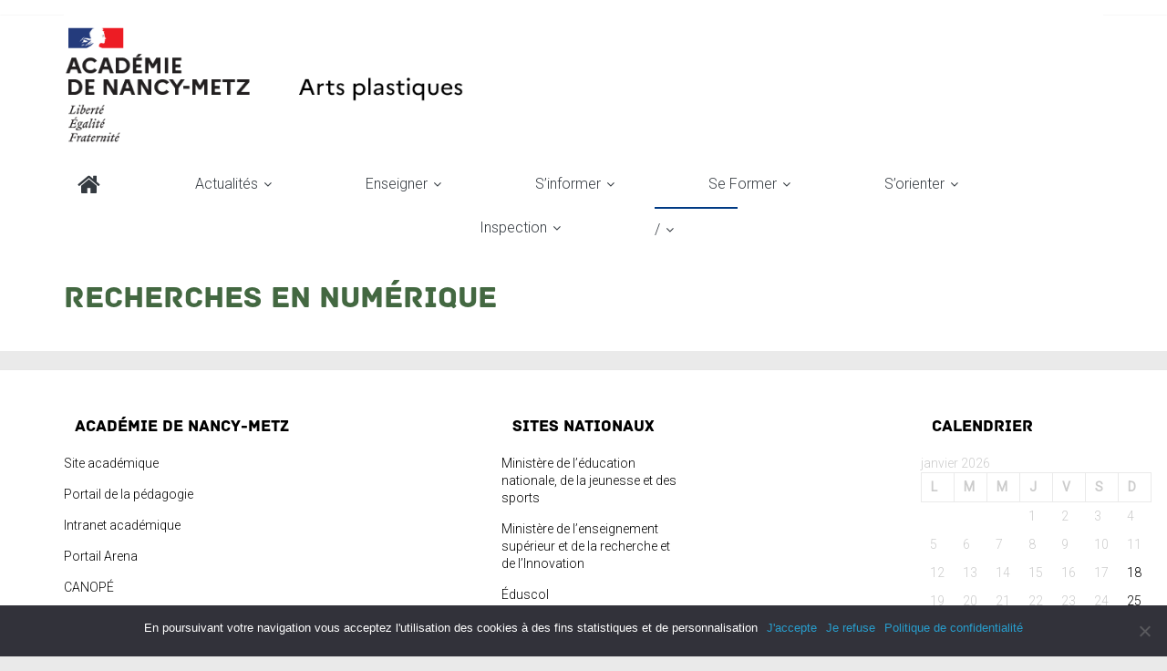

--- FILE ---
content_type: text/html; charset=UTF-8
request_url: https://sites.ac-nancy-metz.fr/arts-plastiques/recherches-en-numerique/
body_size: 100281
content:
<!DOCTYPE html>
<html lang="fr-FR">
<head>
			<meta charset="UTF-8" />
		<meta name="viewport" content="width=device-width, initial-scale=1">
		<link rel="profile" href="http://gmpg.org/xfn/11" />
		<title>Recherches en numérique &#8211; Arts plastiques</title>
<meta name='robots' content='max-image-preview:large' />
<link rel='dns-prefetch' href='//fonts.googleapis.com' />
<link rel="alternate" type="application/rss+xml" title="Arts plastiques &raquo; Flux" href="https://sites.ac-nancy-metz.fr/arts-plastiques/feed/" />
<link rel="alternate" title="oEmbed (JSON)" type="application/json+oembed" href="https://sites.ac-nancy-metz.fr/arts-plastiques/wp-json/oembed/1.0/embed?url=https%3A%2F%2Fsites.ac-nancy-metz.fr%2Farts-plastiques%2Frecherches-en-numerique%2F" />
<link rel="alternate" title="oEmbed (XML)" type="text/xml+oembed" href="https://sites.ac-nancy-metz.fr/arts-plastiques/wp-json/oembed/1.0/embed?url=https%3A%2F%2Fsites.ac-nancy-metz.fr%2Farts-plastiques%2Frecherches-en-numerique%2F&#038;format=xml" />
<style id='wp-img-auto-sizes-contain-inline-css' type='text/css'>
img:is([sizes=auto i],[sizes^="auto," i]){contain-intrinsic-size:3000px 1500px}
/*# sourceURL=wp-img-auto-sizes-contain-inline-css */
</style>
<style id='wp-emoji-styles-inline-css' type='text/css'>

	img.wp-smiley, img.emoji {
		display: inline !important;
		border: none !important;
		box-shadow: none !important;
		height: 1em !important;
		width: 1em !important;
		margin: 0 0.07em !important;
		vertical-align: -0.1em !important;
		background: none !important;
		padding: 0 !important;
	}
/*# sourceURL=wp-emoji-styles-inline-css */
</style>
<link rel='stylesheet' id='wp-block-library-css' href='https://sites.ac-nancy-metz.fr/arts-plastiques/wp-includes/css/dist/block-library/style.min.css?ver=6.9' type='text/css' media='all' />
<style id='global-styles-inline-css' type='text/css'>
:root{--wp--preset--aspect-ratio--square: 1;--wp--preset--aspect-ratio--4-3: 4/3;--wp--preset--aspect-ratio--3-4: 3/4;--wp--preset--aspect-ratio--3-2: 3/2;--wp--preset--aspect-ratio--2-3: 2/3;--wp--preset--aspect-ratio--16-9: 16/9;--wp--preset--aspect-ratio--9-16: 9/16;--wp--preset--color--black: #000000;--wp--preset--color--cyan-bluish-gray: #abb8c3;--wp--preset--color--white: #ffffff;--wp--preset--color--pale-pink: #f78da7;--wp--preset--color--vivid-red: #cf2e2e;--wp--preset--color--luminous-vivid-orange: #ff6900;--wp--preset--color--luminous-vivid-amber: #fcb900;--wp--preset--color--light-green-cyan: #7bdcb5;--wp--preset--color--vivid-green-cyan: #00d084;--wp--preset--color--pale-cyan-blue: #8ed1fc;--wp--preset--color--vivid-cyan-blue: #0693e3;--wp--preset--color--vivid-purple: #9b51e0;--wp--preset--gradient--vivid-cyan-blue-to-vivid-purple: linear-gradient(135deg,rgb(6,147,227) 0%,rgb(155,81,224) 100%);--wp--preset--gradient--light-green-cyan-to-vivid-green-cyan: linear-gradient(135deg,rgb(122,220,180) 0%,rgb(0,208,130) 100%);--wp--preset--gradient--luminous-vivid-amber-to-luminous-vivid-orange: linear-gradient(135deg,rgb(252,185,0) 0%,rgb(255,105,0) 100%);--wp--preset--gradient--luminous-vivid-orange-to-vivid-red: linear-gradient(135deg,rgb(255,105,0) 0%,rgb(207,46,46) 100%);--wp--preset--gradient--very-light-gray-to-cyan-bluish-gray: linear-gradient(135deg,rgb(238,238,238) 0%,rgb(169,184,195) 100%);--wp--preset--gradient--cool-to-warm-spectrum: linear-gradient(135deg,rgb(74,234,220) 0%,rgb(151,120,209) 20%,rgb(207,42,186) 40%,rgb(238,44,130) 60%,rgb(251,105,98) 80%,rgb(254,248,76) 100%);--wp--preset--gradient--blush-light-purple: linear-gradient(135deg,rgb(255,206,236) 0%,rgb(152,150,240) 100%);--wp--preset--gradient--blush-bordeaux: linear-gradient(135deg,rgb(254,205,165) 0%,rgb(254,45,45) 50%,rgb(107,0,62) 100%);--wp--preset--gradient--luminous-dusk: linear-gradient(135deg,rgb(255,203,112) 0%,rgb(199,81,192) 50%,rgb(65,88,208) 100%);--wp--preset--gradient--pale-ocean: linear-gradient(135deg,rgb(255,245,203) 0%,rgb(182,227,212) 50%,rgb(51,167,181) 100%);--wp--preset--gradient--electric-grass: linear-gradient(135deg,rgb(202,248,128) 0%,rgb(113,206,126) 100%);--wp--preset--gradient--midnight: linear-gradient(135deg,rgb(2,3,129) 0%,rgb(40,116,252) 100%);--wp--preset--font-size--small: 13px;--wp--preset--font-size--medium: 20px;--wp--preset--font-size--large: 36px;--wp--preset--font-size--x-large: 42px;--wp--preset--spacing--20: 0.44rem;--wp--preset--spacing--30: 0.67rem;--wp--preset--spacing--40: 1rem;--wp--preset--spacing--50: 1.5rem;--wp--preset--spacing--60: 2.25rem;--wp--preset--spacing--70: 3.38rem;--wp--preset--spacing--80: 5.06rem;--wp--preset--shadow--natural: 6px 6px 9px rgba(0, 0, 0, 0.2);--wp--preset--shadow--deep: 12px 12px 50px rgba(0, 0, 0, 0.4);--wp--preset--shadow--sharp: 6px 6px 0px rgba(0, 0, 0, 0.2);--wp--preset--shadow--outlined: 6px 6px 0px -3px rgb(255, 255, 255), 6px 6px rgb(0, 0, 0);--wp--preset--shadow--crisp: 6px 6px 0px rgb(0, 0, 0);}:where(.is-layout-flex){gap: 0.5em;}:where(.is-layout-grid){gap: 0.5em;}body .is-layout-flex{display: flex;}.is-layout-flex{flex-wrap: wrap;align-items: center;}.is-layout-flex > :is(*, div){margin: 0;}body .is-layout-grid{display: grid;}.is-layout-grid > :is(*, div){margin: 0;}:where(.wp-block-columns.is-layout-flex){gap: 2em;}:where(.wp-block-columns.is-layout-grid){gap: 2em;}:where(.wp-block-post-template.is-layout-flex){gap: 1.25em;}:where(.wp-block-post-template.is-layout-grid){gap: 1.25em;}.has-black-color{color: var(--wp--preset--color--black) !important;}.has-cyan-bluish-gray-color{color: var(--wp--preset--color--cyan-bluish-gray) !important;}.has-white-color{color: var(--wp--preset--color--white) !important;}.has-pale-pink-color{color: var(--wp--preset--color--pale-pink) !important;}.has-vivid-red-color{color: var(--wp--preset--color--vivid-red) !important;}.has-luminous-vivid-orange-color{color: var(--wp--preset--color--luminous-vivid-orange) !important;}.has-luminous-vivid-amber-color{color: var(--wp--preset--color--luminous-vivid-amber) !important;}.has-light-green-cyan-color{color: var(--wp--preset--color--light-green-cyan) !important;}.has-vivid-green-cyan-color{color: var(--wp--preset--color--vivid-green-cyan) !important;}.has-pale-cyan-blue-color{color: var(--wp--preset--color--pale-cyan-blue) !important;}.has-vivid-cyan-blue-color{color: var(--wp--preset--color--vivid-cyan-blue) !important;}.has-vivid-purple-color{color: var(--wp--preset--color--vivid-purple) !important;}.has-black-background-color{background-color: var(--wp--preset--color--black) !important;}.has-cyan-bluish-gray-background-color{background-color: var(--wp--preset--color--cyan-bluish-gray) !important;}.has-white-background-color{background-color: var(--wp--preset--color--white) !important;}.has-pale-pink-background-color{background-color: var(--wp--preset--color--pale-pink) !important;}.has-vivid-red-background-color{background-color: var(--wp--preset--color--vivid-red) !important;}.has-luminous-vivid-orange-background-color{background-color: var(--wp--preset--color--luminous-vivid-orange) !important;}.has-luminous-vivid-amber-background-color{background-color: var(--wp--preset--color--luminous-vivid-amber) !important;}.has-light-green-cyan-background-color{background-color: var(--wp--preset--color--light-green-cyan) !important;}.has-vivid-green-cyan-background-color{background-color: var(--wp--preset--color--vivid-green-cyan) !important;}.has-pale-cyan-blue-background-color{background-color: var(--wp--preset--color--pale-cyan-blue) !important;}.has-vivid-cyan-blue-background-color{background-color: var(--wp--preset--color--vivid-cyan-blue) !important;}.has-vivid-purple-background-color{background-color: var(--wp--preset--color--vivid-purple) !important;}.has-black-border-color{border-color: var(--wp--preset--color--black) !important;}.has-cyan-bluish-gray-border-color{border-color: var(--wp--preset--color--cyan-bluish-gray) !important;}.has-white-border-color{border-color: var(--wp--preset--color--white) !important;}.has-pale-pink-border-color{border-color: var(--wp--preset--color--pale-pink) !important;}.has-vivid-red-border-color{border-color: var(--wp--preset--color--vivid-red) !important;}.has-luminous-vivid-orange-border-color{border-color: var(--wp--preset--color--luminous-vivid-orange) !important;}.has-luminous-vivid-amber-border-color{border-color: var(--wp--preset--color--luminous-vivid-amber) !important;}.has-light-green-cyan-border-color{border-color: var(--wp--preset--color--light-green-cyan) !important;}.has-vivid-green-cyan-border-color{border-color: var(--wp--preset--color--vivid-green-cyan) !important;}.has-pale-cyan-blue-border-color{border-color: var(--wp--preset--color--pale-cyan-blue) !important;}.has-vivid-cyan-blue-border-color{border-color: var(--wp--preset--color--vivid-cyan-blue) !important;}.has-vivid-purple-border-color{border-color: var(--wp--preset--color--vivid-purple) !important;}.has-vivid-cyan-blue-to-vivid-purple-gradient-background{background: var(--wp--preset--gradient--vivid-cyan-blue-to-vivid-purple) !important;}.has-light-green-cyan-to-vivid-green-cyan-gradient-background{background: var(--wp--preset--gradient--light-green-cyan-to-vivid-green-cyan) !important;}.has-luminous-vivid-amber-to-luminous-vivid-orange-gradient-background{background: var(--wp--preset--gradient--luminous-vivid-amber-to-luminous-vivid-orange) !important;}.has-luminous-vivid-orange-to-vivid-red-gradient-background{background: var(--wp--preset--gradient--luminous-vivid-orange-to-vivid-red) !important;}.has-very-light-gray-to-cyan-bluish-gray-gradient-background{background: var(--wp--preset--gradient--very-light-gray-to-cyan-bluish-gray) !important;}.has-cool-to-warm-spectrum-gradient-background{background: var(--wp--preset--gradient--cool-to-warm-spectrum) !important;}.has-blush-light-purple-gradient-background{background: var(--wp--preset--gradient--blush-light-purple) !important;}.has-blush-bordeaux-gradient-background{background: var(--wp--preset--gradient--blush-bordeaux) !important;}.has-luminous-dusk-gradient-background{background: var(--wp--preset--gradient--luminous-dusk) !important;}.has-pale-ocean-gradient-background{background: var(--wp--preset--gradient--pale-ocean) !important;}.has-electric-grass-gradient-background{background: var(--wp--preset--gradient--electric-grass) !important;}.has-midnight-gradient-background{background: var(--wp--preset--gradient--midnight) !important;}.has-small-font-size{font-size: var(--wp--preset--font-size--small) !important;}.has-medium-font-size{font-size: var(--wp--preset--font-size--medium) !important;}.has-large-font-size{font-size: var(--wp--preset--font-size--large) !important;}.has-x-large-font-size{font-size: var(--wp--preset--font-size--x-large) !important;}
/*# sourceURL=global-styles-inline-css */
</style>

<style id='classic-theme-styles-inline-css' type='text/css'>
/*! This file is auto-generated */
.wp-block-button__link{color:#fff;background-color:#32373c;border-radius:9999px;box-shadow:none;text-decoration:none;padding:calc(.667em + 2px) calc(1.333em + 2px);font-size:1.125em}.wp-block-file__button{background:#32373c;color:#fff;text-decoration:none}
/*# sourceURL=/wp-includes/css/classic-themes.min.css */
</style>
<link rel='stylesheet' id='cookie-notice-front-css' href='https://sites.ac-nancy-metz.fr/arts-plastiques/wp-content/plugins/cookie-notice/css/front.min.css?ver=2.5.6' type='text/css' media='all' />
<link rel='stylesheet' id='colormag_style-css' href='https://sites.ac-nancy-metz.fr/arts-plastiques/wp-content/themes/colormag-pro/style.css?ver=3.2.1' type='text/css' media='all' />
<style id='colormag_style-inline-css' type='text/css'>
.colormag-button, blockquote, button, input[type=reset], input[type=button], input[type=submit], .home-icon.front_page_on, .main-navigation a:hover, .main-navigation ul li ul li a:hover, .main-navigation ul li ul li:hover>a, .main-navigation ul li.current-menu-ancestor>a, .main-navigation ul li.current-menu-item ul li a:hover, .main-navigation ul li.current-menu-item>a, .main-navigation ul li.current_page_ancestor>a, .main-navigation ul li.current_page_item>a, .main-navigation ul li:hover>a, .main-small-navigation li a:hover, .site-header .menu-toggle:hover, #masthead.colormag-header-classic .main-navigation ul ul.sub-menu li:hover > a, #masthead.colormag-header-classic .main-navigation ul ul.sub-menu li.current-menu-ancestor > a, #masthead.colormag-header-classic .main-navigation ul ul.sub-menu li.current-menu-item > a, #masthead.colormag-header-clean #site-navigation .menu-toggle:hover, #masthead.colormag-header-clean #site-navigation.main-small-navigation .menu-toggle, #masthead.colormag-header-classic #site-navigation.main-small-navigation .menu-toggle, #masthead .main-small-navigation li:hover > a, #masthead .main-small-navigation li.current-page-ancestor > a, #masthead .main-small-navigation li.current-menu-ancestor > a, #masthead .main-small-navigation li.current-page-item > a, #masthead .main-small-navigation li.current-menu-item > a, #masthead.colormag-header-classic #site-navigation .menu-toggle:hover, .main-navigation ul li.focus > a, #masthead.colormag-header-classic .main-navigation ul ul.sub-menu li.focus > a, .main-small-navigation .current-menu-item>a, .main-small-navigation .current_page_item>a, #masthead.colormag-header-clean .main-small-navigation li:hover > a, #masthead.colormag-header-clean .main-small-navigation li.current-page-ancestor > a, #masthead.colormag-header-clean .main-small-navigation li.current-menu-ancestor > a, #masthead.colormag-header-clean .main-small-navigation li.current-page-item > a, #masthead.colormag-header-clean .main-small-navigation li.current-menu-item > a, #main .breaking-news-latest, .fa.search-top:hover, .widget_featured_posts .article-content .above-entry-meta .cat-links a, .widget_call_to_action .btn--primary, .colormag-footer--classic .footer-widgets-area .widget-title span::before, .colormag-footer--classic-bordered .footer-widgets-area .widget-title span::before, .widget_featured_posts .widget-title span, .widget_featured_slider .slide-content .above-entry-meta .cat-links a, .widget_highlighted_posts .article-content .above-entry-meta .cat-links a, .category-slide-next, .category-slide-prev, .slide-next, .slide-prev, .tabbed-widget ul li, #content .wp-pagenavi .current,#content .wp-pagenavi a:hover, #secondary .widget-title span,#content .post .article-content .above-entry-meta .cat-links a, .page-header .page-title span, .entry-meta .post-format i, .format-link, .more-link, .infinite-scroll .tg-infinite-scroll, .no-more-post-text, .pagination span, .comments-area .comment-author-link span, .footer-widgets-area .widget-title span, .advertisement_above_footer .widget-title span, .sub-toggle, .error, #primary .widget-title span, .related-posts-wrapper.style-three .article-content .entry-title a:hover:before, .widget_slider_area .widget-title span, .widget_beside_slider .widget-title span, .top-full-width-sidebar .widget-title span, .wp-block-quote, .wp-block-quote.is-style-large, .wp-block-quote.has-text-align-right, .page-numbers .current{background-color:#752700;}a, #masthead .main-small-navigation li:hover > .sub-toggle i, #masthead .main-small-navigation li.current-page-ancestor > .sub-toggle i, #masthead .main-small-navigation li.current-menu-ancestor > .sub-toggle i, #masthead .main-small-navigation li.current-page-item > .sub-toggle i, #masthead .main-small-navigation li.current-menu-item > .sub-toggle i, #masthead.colormag-header-classic #site-navigation .fa.search-top:hover, #masthead.colormag-header-classic #site-navigation.main-small-navigation .random-post a:hover .fa-random, #masthead.colormag-header-classic #site-navigation.main-navigation .random-post a:hover .fa-random, #masthead.colormag-header-classic .breaking-news .newsticker a:hover, .dark-skin #masthead.colormag-header-classic #site-navigation.main-navigation .home-icon:hover .fa, #masthead.colormag-header-classic .main-navigation .home-icon a:hover .fa, .byline a:hover, .comments a:hover, .edit-link a:hover, .posted-on a:hover, .social-links:not(.search-random-icons-container .social-links) i.fa:hover, .tag-links a:hover, #masthead.colormag-header-clean .social-links li:hover i.fa, #masthead.colormag-header-classic .social-links li:hover i.fa, #masthead.colormag-header-clean .breaking-news .newsticker a:hover, .widget_featured_posts .article-content .entry-title a:hover, .widget_featured_slider .slide-content .below-entry-meta .byline a:hover, .widget_featured_slider .slide-content .below-entry-meta .comments a:hover, .widget_featured_slider .slide-content .below-entry-meta .posted-on a:hover, .widget_featured_slider .slide-content .entry-title a:hover, .widget_block_picture_news.widget_featured_posts .article-content .entry-title a:hover, .widget_highlighted_posts .article-content .below-entry-meta .byline a:hover, .widget_highlighted_posts .article-content .below-entry-meta .comments a:hover, .widget_highlighted_posts .article-content .below-entry-meta .posted-on a:hover, .widget_highlighted_posts .article-content .entry-title a:hover, i.fa-arrow-up, i.fa-arrow-down, #site-title a, #content .post .article-content .entry-title a:hover, .entry-meta .byline i, .entry-meta .cat-links i, .entry-meta a, .post .entry-title a:hover, .search .entry-title a:hover, .entry-meta .comments-link a:hover, .entry-meta .edit-link a:hover, .entry-meta .posted-on a:hover, .entry-meta .tag-links a:hover, .single #content .tags a:hover, .count, .next a:hover, .previous a:hover, .related-posts-main-title .fa, .single-related-posts .article-content .entry-title a:hover, .pagination a span:hover, #content .comments-area a.comment-edit-link:hover, #content .comments-area a.comment-permalink:hover, #content .comments-area article header cite a:hover, .comments-area .comment-author-link a:hover, .comment .comment-reply-link:hover, .nav-next a, .nav-previous a, #colophon .footer-menu ul li a:hover, .footer-widgets-area a:hover, a#scroll-up i, .main-small-navigation li.current-menu-item > .sub-toggle i, .num-404, .related-posts-wrapper-flyout .entry-title a:hover, .human-diff-time .human-diff-time-display:hover{color:#752700;}#site-navigation{border-top-color:#752700;}#masthead.colormag-header-classic .main-navigation ul ul.sub-menu li:hover, #masthead.colormag-header-classic .main-navigation ul ul.sub-menu li.current-menu-ancestor, #masthead.colormag-header-classic .main-navigation ul ul.sub-menu li.current-menu-item, #masthead.colormag-header-classic #site-navigation .menu-toggle:hover, #masthead.colormag-header-classic #site-navigation.main-small-navigation .menu-toggle, #masthead.colormag-header-classic .main-navigation ul > li:hover > a, #masthead.colormag-header-classic .main-navigation ul > li.current-menu-item > a, #masthead.colormag-header-classic .main-navigation ul > li.current-menu-ancestor > a, #masthead.colormag-header-classic .main-navigation ul li.focus > a, .pagination a span:hover{border-color:#752700;}.widget_featured_posts .widget-title, #secondary .widget-title, #tertiary .widget-title, .page-header .page-title, .footer-widgets-area .widget-title, .advertisement_above_footer .widget-title, #primary .widget-title, .widget_slider_area .widget-title, .widget_beside_slider .widget-title, .top-full-width-sidebar .widget-title{border-bottom-color:#752700;}.elementor .elementor-widget-wrap .tg-module-wrapper .module-title span, .elementor .elementor-widget-wrap .tg-module-wrapper .tg-post-category, .elementor .elementor-widget-wrap .tg-module-wrapper.tg-module-block.tg-module-block--style-5 .tg_module_block .read-more, .elementor .elementor-widget-wrap .tg-module-wrapper tg-module-block.tg-module-block--style-10 .tg_module_block.tg_module_block--list-small:before{background-color:#752700;}.elementor .elementor-widget-wrap .tg-module-wrapper .tg-module-meta .tg-module-comments a:hover, .elementor .elementor-widget-wrap .tg-module-wrapper .tg-module-meta .tg-post-auther-name a:hover, .elementor .elementor-widget-wrap .tg-module-wrapper .tg-module-meta .tg-post-date a:hover, .elementor .elementor-widget-wrap .tg-module-wrapper .tg-module-title:hover a, .elementor .elementor-widget-wrap .tg-module-wrapper.tg-module-block.tg-module-block--style-7 .tg_module_block--white .tg-module-comments a:hover, .elementor .elementor-widget-wrap .tg-module-wrapper.tg-module-block.tg-module-block--style-7 .tg_module_block--white .tg-post-auther-name a:hover, .elementor .elementor-widget-wrap .tg-module-wrapper.tg-module-block.tg-module-block--style-7 .tg_module_block--white .tg-post-date a:hover, .elementor .elementor-widget-wrap .tg-module-wrapper.tg-module-grid .tg_module_grid .tg-module-info .tg-module-meta a:hover, .elementor .elementor-widget-wrap .tg-module-wrapper.tg-module-block.tg-module-block--style-7 .tg_module_block--white .tg-module-title a:hover, .elementor .elementor-widget-wrap .tg-trending-news .trending-news-wrapper a:hover, .elementor .elementor-widget-wrap .tg-trending-news .swiper-controls .swiper-button-next:hover, .elementor .elementor-widget-wrap .tg-trending-news .swiper-controls .swiper-button-prev:hover, .elementor .elementor-widget-wrap .tg-module-wrapper.tg-module-block.tg-module-block--style-10 .tg_module_block--white .tg-module-title a:hover, .elementor .elementor-widget-wrap .tg-module-wrapper.tg-module-block.tg-module-block--style-10 .tg_module_block--white .tg-post-auther-name a:hover, .elementor .elementor-widget-wrap .tg-module-wrapper.tg-module-block.tg-module-block--style-10 .tg_module_block--white .tg-post-date a:hover, .elementor .elementor-widget-wrap .tg-module-wrapper.tg-module-block.tg-module-block--style-10 .tg_module_block--white .tg-module-comments a:hover{color:#752700;}.elementor .elementor-widget-wrap .tg-trending-news .swiper-controls .swiper-button-next:hover, .elementor .elementor-widget-wrap .tg-trending-news .swiper-controls .swiper-button-prev:hover{border-color:#752700;}.entry-content a{color:#003a84;}.post .entry-content a:hover{color:#dd3333;}#header-text-nav-container{background-color:rgb(255,255,255);}#site-title a{font-family:Roboto;}.main-navigation ul li a{font-family:Roboto;font-weight:400;font-size:12px;}.main-navigation ul li ul li a{font-size:12px;}.colormag-button, input[type="reset"], input[type="button"], input[type="submit"], button, .more-link span{font-family:Roboto;text-transform:uppercase;font-weight:300;}.colormag-button, input[type="reset"], input[type="button"], input[type="submit"], button, .more-link span{background-color:#778229;}h1, h2, h3, h4, h5, h6{color:#586b54;}h1{color:#436841;}h2{color:#565656;}.footer-widgets-area a:hover{color:#2554ba;}body, button, input, select, textarea, blockquote p, .entry-meta, .more-link, dl, .previous a, .next a, .nav-previous a, .nav-next a, #respond h3#reply-title #cancel-comment-reply-link, #respond form input[type="text"], #respond form textarea, #secondary .widget, .error-404 .widget{font-family:Roboto;font-weight:300;font-size:14px;}h1 ,h2, h3, h4, h5, h6{font-family:Roboto;font-weight:300;}h1{font-family:Roboto;font-weight:300;}h2{font-family:Roboto;font-weight:300;}.below-entry-meta .byline, .elementor .elementor-widget-wrap .tg-module-wrapper .tg-module-meta .tg-post-auther-name{display:none}.below-entry-meta .comments, .elementor .elementor-widget-wrap .tg-module-wrapper .tg-module-meta .tg-module-comments{display:none}
/*# sourceURL=colormag_style-inline-css */
</style>
<link rel='stylesheet' id='colormag-fontawesome-css' href='https://sites.ac-nancy-metz.fr/arts-plastiques/wp-content/themes/colormag-pro/fontawesome/css/font-awesome.min.css?ver=3.2.1' type='text/css' media='all' />
<link rel='stylesheet' id='colormag_googlefonts-css' href='//fonts.googleapis.com/css?family=Roboto%3Aregular%2C300%7COpen+Sans%3Aregular&#038;subset=latin&#038;1&#038;display=swap&#038;ver=3.2.1' type='text/css' media='all' />
<script type="text/javascript" id="cookie-notice-front-js-before">
/* <![CDATA[ */
var cnArgs = {"ajaxUrl":"https:\/\/sites.ac-nancy-metz.fr\/arts-plastiques\/wp-admin\/admin-ajax.php","nonce":"e43f9219f8","hideEffect":"fade","position":"bottom","onScroll":false,"onScrollOffset":100,"onClick":false,"cookieName":"cookie_notice_accepted","cookieTime":2592000,"cookieTimeRejected":2592000,"globalCookie":false,"redirection":false,"cache":false,"revokeCookies":false,"revokeCookiesOpt":"automatic"};

//# sourceURL=cookie-notice-front-js-before
/* ]]> */
</script>
<script type="text/javascript" src="https://sites.ac-nancy-metz.fr/arts-plastiques/wp-content/plugins/cookie-notice/js/front.min.js?ver=2.5.6" id="cookie-notice-front-js"></script>
<script type="text/javascript" src="https://sites.ac-nancy-metz.fr/arts-plastiques/wp-includes/js/jquery/jquery.min.js?ver=3.7.1" id="jquery-core-js"></script>
<script type="text/javascript" src="https://sites.ac-nancy-metz.fr/arts-plastiques/wp-includes/js/jquery/jquery-migrate.min.js?ver=3.4.1" id="jquery-migrate-js"></script>
<link rel="https://api.w.org/" href="https://sites.ac-nancy-metz.fr/arts-plastiques/wp-json/" /><link rel="alternate" title="JSON" type="application/json" href="https://sites.ac-nancy-metz.fr/arts-plastiques/wp-json/wp/v2/pages/6565" /><link rel="EditURI" type="application/rsd+xml" title="RSD" href="https://sites.ac-nancy-metz.fr/arts-plastiques/xmlrpc.php?rsd" />
<meta name="generator" content="WordPress 6.9" />
<link rel="canonical" href="https://sites.ac-nancy-metz.fr/arts-plastiques/recherches-en-numerique/" />
<link rel='shortlink' href='https://sites.ac-nancy-metz.fr/arts-plastiques/?p=6565' />
<link type="text/css" rel="stylesheet" href="https://sites.ac-nancy-metz.fr/arts-plastiques/wp-content/plugins/category-specific-rss-feed-menu/wp_cat_rss_style.css" />
<meta name="generator" content="Elementor 3.29.2; features: e_font_icon_svg, additional_custom_breakpoints, e_local_google_fonts; settings: css_print_method-external, google_font-enabled, font_display-swap">
			<style>
				.e-con.e-parent:nth-of-type(n+4):not(.e-lazyloaded):not(.e-no-lazyload),
				.e-con.e-parent:nth-of-type(n+4):not(.e-lazyloaded):not(.e-no-lazyload) * {
					background-image: none !important;
				}
				@media screen and (max-height: 1024px) {
					.e-con.e-parent:nth-of-type(n+3):not(.e-lazyloaded):not(.e-no-lazyload),
					.e-con.e-parent:nth-of-type(n+3):not(.e-lazyloaded):not(.e-no-lazyload) * {
						background-image: none !important;
					}
				}
				@media screen and (max-height: 640px) {
					.e-con.e-parent:nth-of-type(n+2):not(.e-lazyloaded):not(.e-no-lazyload),
					.e-con.e-parent:nth-of-type(n+2):not(.e-lazyloaded):not(.e-no-lazyload) * {
						background-image: none !important;
					}
				}
			</style>
			<link rel="icon" href="https://sites.ac-nancy-metz.fr/arts-plastiques/wp-content/uploads/cropped-cropped-cropped-cropped-icone-site-32x32.png" sizes="32x32" />
<link rel="icon" href="https://sites.ac-nancy-metz.fr/arts-plastiques/wp-content/uploads/cropped-cropped-cropped-cropped-icone-site-192x192.png" sizes="192x192" />
<link rel="apple-touch-icon" href="https://sites.ac-nancy-metz.fr/arts-plastiques/wp-content/uploads/cropped-cropped-cropped-cropped-icone-site-180x180.png" />
<meta name="msapplication-TileImage" content="https://sites.ac-nancy-metz.fr/arts-plastiques/wp-content/uploads/cropped-cropped-cropped-cropped-icone-site-270x270.png" />
		<style type="text/css" id="wp-custom-css">
			


/* résultats de recherche */

.page-header .page-title span {
  text-indent: -9999px;  
}

.page-header .page-title  ::after { 
	content: "Résultats de votre recherche";
  background-color: #003a84;
	font-size: 25px;
	color: #fff;
	padding: 6px 12px;
	text-indent: 0;
  display: block;
}
	

/* Footer 2021 */

.footer-socket-wrapper {
background-color: #ffffff;
}

.footer-widgets-wrapper {
background-color: #FFFFFF ;
border-top: 1px solid #E8E8E8;
border-bottom : 1px solid #E8E8E8;
}


.footer-widgets-area a, .footer-widgets-area .human-diff-time  {
color: #000000;
}


/* Bouton cookie notice 2021 */

.cn-button.wp-default {
    color: #fff;
    background: #003a84;
}
.cn-button.wp-default:hover {
    background-color: #ffffff;
    color: black;
}

.footer-widgets-area .widget-title span {
background-color: #ffffff;
color: #000000;
padding: 6px 12px;
display: inline-block; 
}

.top-full-width-sidebar .widget-title, .footer-widgets-area .widget-title {
border-top: 0px solid #003a84;
border-bottom: 10px

}

/* Bouton 2021 dans catégorie */

#content .post .article-content .above-entry-meta .cat-links a, #content .post .single-title-above .above-entry-meta .cat-links a:hover {
padding: 11px 14px 13px;
border-radius: 40px;
border: 2px solid #C8C8C8;
line-height: 1.4rem;
text-decoration: none;
text-align: center;
min-width: 120px;
background-color: #ffffff; *
border-radius: 20px;
color: #000000;
font-size: 12px;
color: #000000
padding: 3px 10px;
line-height: 1.37;
display: inline-block;
	
}


/* slider 2021 */


.widget_featured_slider .slide-content .above-entry-meta .cat-links a {
display: none;
}

.widget_featured_slider .slide-content .below-entry-meta .posted-on .fa {
 color: #fff;
 font-size: 10px;
 padding-right: 3px;
}




/* Boutons 2021 page accueil */

.widget_featured_posts .article-content .above-entry-meta .cat-links a {
padding: 11px 14px 13px;
border-radius: 40px;
border: 2px solid #C8C8C8;
line-height: 1.4rem;
text-decoration: none;
text-align: center;
min-width: 120px;
background-color: #ffffff; 
border-radius: 20px;
color: #000000;
font-size: 12px;
color: #000000
padding: 3px 10px;
line-height: 1.37;
display: inline-block;
}

.widget_featured_posts .article-content .above-entry-meta .cat-links :hover {
padding: 11px 14px 13px;
border-radius: 40px;
border: 2px solid #003a84;
line-height: 1.4rem;
text-align: center;
min-width: 120px;
background-color: #003a84; 
border-radius: 20px;
color: #ffffff;
font-size: 12px;
color: #000000
padding: 3px 10px;
line-height: 1.37;
display: inline-block;
}

	/* Police menu page accueil */

.main-navigation ul li a {
font-family: "Roboto", Arial, Helvetica, sans-serif;
font-weight: 600;
font-size: 16px;
}

@font-face {
    font-family: Archive;  
    src: url(https://sites.ac-nancy-metz.fr/lettres-hist-geo-lp/polices/Archive.otf);  
	src: url(https://sites.ac-nancy-metz.fr/lettres-hist-geo-lp/polices/archive-webfont.woff') format('woff'),
    font-weight: normal;  
}



@font-face {
    font-family: Archive;  
    src: url(https://sites.ac-nancy-metz.fr/lettres-hist-geo-lp/polices/Archive.otf);  
	src: url(https://sites.ac-nancy-metz.fr/lettres-hist-geo-lp/polices/archive-webfont.woff') format('woff'),
    font-weight: normal;  
}

h1, h2, h3, h4, h5, h6 {
font-family: Archive;
font-weight: 300;
}

#masthead.colormag-header-classic .main-navigation a {
padding-left: 0%;
padding-right: 70px;
padding-left: 0px;
}

#masthead.colormag-header-classic .main-navigation ul > li > a {
border-bottom: 2px solid transparent;
-webkit-transition: border 0.5s ease;
transition: border 0.5s ease;
text-transform: capitalize;
font-weight: lighter;
}

.header-image {
margin-bottom: 0;
border-bottom: 1px solid #003a84;
width: 100%;
}



.widget_featured_slider .slide-content {
background: linear-gradient(to bottom,rgba(0,0,0,0),rgba(0,0,0,9));
}

.widget_featured_slider .slide-content .entry-title a, .widget_highlighted_posts .widget_highlighted_post_area_no_slide .article-content .entry-title a {

color: #fff;
text-transform: uppercase;color: #ffffff;
padding : 1px 10px 2px 6px;
text-shadow: 1px 1px 2px black;
font-size: 160%
}

.widget_featured_posts .article-content .entry-title a {
  font-weight: bolder;
  text-transform : uppercase;
	background-repeat: no-repeat;
  background-size: 100% 0.2em;
  background-position: 0 88%;
} 


#header-text-nav-wrap {
  padding: 0 !important;
}
.header_display_type_two #header-logo-image, .header_display_type_two #header-left-section {
  margin-bottom: 0;
}

.single #primary .featured-image {
  display: none;
}

.single .featured-image {
  display: none;
}
.widget_block_picture_news.widget_highlighted_posts .below-entry-meta .comments {
  display: none;
}
.widget_block_picture_news.widget_highlighted_posts .below-entry-meta {
  display: block;
}
.below-entry-meta .comments {
    display: none;
}

#site-navigation {
  background-color:#000000 ;
  border-top: 0px solid #000;
}


.pull-right {
    display: none;
}

.panel-footer {
    display: none;
}


.wp-caption {
  border: 0;
}

.enjoy-css {
  -webkit-box-sizing: content-box;
  -moz-box-sizing: content-box;
  box-sizing: content-box;
  top: 0;
  bottom: 0;
  padding: 20px;
  overflow: hidden;
  border: 1px solid rgba(180,180,180,1);
  border-top: 6px solid rgba(255,153,0,1);
  -webkit-border-radius: 4px 0 4px 4px;
  border-radius: 4px 0 4px 4px;
  font: normal 16px/1 Arial, Helvetica, sans-serif;
  color: rgba(0,0,0,1);
  text-align: center;
  -o-text-overflow: ellipsis;
  text-overflow: ellipsis;
  background: #ffffff;
  -webkit-box-shadow: 5px 5px 8px -4px rgba(0,0,0,0.3) ;
  box-shadow: 5px 5px 8px -4px rgba(0,0,0,0.3) ;
}
p {text-align:justify;}

.bloc-rouge {
  -webkit-box-sizing: content-box;
  -moz-box-sizing: content-box;
  box-sizing: content-box;
  padding: 20px;
  overflow: hidden;
  border: 0 solid rgba(90,90,90,1);
  border-left: 20px solid #3db248;
  color: rgba(0,0,0,0.9);
  -o-text-overflow: clip;
  text-overflow: clip;
  -webkit-box-shadow: 1px 1px 6px 0 rgba(0,0,0,0.3) ;
  box-shadow: 1px 1px 6px 0 rgba(0,0,0,0.3) ;
}

.bloc-noir {
  -webkit-box-sizing: content-box;
  -moz-box-sizing: content-box;
  box-sizing: content-box;
  padding: 3px 5px;
  overflow: hidden;
  border: 0 solid rgba(90,90,90,1);
  border-top-color: #3db248;
  border-left: 20px solid;
	border-left-color: #3db248;
  color: rgba(255,255,255,1);
  -o-text-overflow: clip;
  text-overflow: clip;
  background: rgba(40,40,40,1);
}

table, td {
    border: none;
}



#masthead.colormag-header-classic .main-navigation ul ul.sub-menu li:hover, #masthead.colormag-header-classic .main-navigation ul ul.sub-menu li.current-menu-ancestor, #masthead.colormag-header-classic .main-navigation ul ul.sub-menu li.current-menu-item, #masthead.colormag-header-classic #site-navigation .menu-toggle:hover, #masthead.colormag-header-classic #site-navigation.main-small-navigation .menu-toggle, #masthead.colormag-header-classic .main-navigation ul > li:hover > a, #masthead.colormag-header-classic .main-navigation ul > li.current-menu-item > a, #masthead.colormag-header-classic .main-navigation ul > li.current-menu-ancestor > a, #masthead.colormag-header-classic .main-navigation ul li.focus > a, .pagination a span:hover {
border-top: 2px solid;
border-bottom: 0px solid;
border-color: #003a84;
}

		</style>
		</head>

<body class="wp-singular page-template-default page page-id-6565 wp-custom-logo wp-embed-responsive wp-theme-colormag-pro cookies-not-set no-sidebar-full-width wide elementor-default elementor-kit-9464">

		<div id="page" class="hfeed site">
				<a class="skip-link screen-reader-text" href="#main">Skip to content</a>
				<header id="masthead" class="site-header clearfix colormag-header-classic">
				<div id="header-text-nav-container" class="clearfix">
					<div class="news-bar">
				<div class="inner-wrap clearfix">
					<div class="tg-new-bar__one clearfix">
											</div>

					<div class="tg-new-bar__two clearfix">
													<nav class="top-bar-menu clearfix">
															</nav>
												</div>
				</div>
			</div>

		
		<div class="inner-wrap">
			<div id="header-text-nav-wrap" class="clearfix">

				<div id="header-left-section">
											<div id="header-logo-image">
							<a href="https://sites.ac-nancy-metz.fr/arts-plastiques/" class="custom-logo-link" rel="home"><img fetchpriority="high" width="1400" height="200" src="https://sites.ac-nancy-metz.fr/arts-plastiques/wp-content/uploads/arts-plastiques-1.png" class="custom-logo" alt="Arts plastiques" decoding="async" srcset="https://sites.ac-nancy-metz.fr/arts-plastiques/wp-content/uploads/arts-plastiques-1.png 1x,https://sites.ac-nancy-metz.fr/arts-plastiques/wp-content/uploads/arts-plastiques-1.png 2x" sizes="(max-width: 1400px) 100vw, 1400px" /></a>						</div><!-- #header-logo-image -->
						
					<div id="header-text" class="screen-reader-text">
													<h3 id="site-title">
								<a href="https://sites.ac-nancy-metz.fr/arts-plastiques/" title="Arts plastiques" rel="home">Arts plastiques</a>
							</h3>
						
											</div><!-- #header-text -->
				</div><!-- #header-left-section -->

				<div id="header-right-section">
											<div id="header-right-sidebar" class="clearfix">
							<aside id="search-7" class="widget widget_search clearfix">
<form action="https://sites.ac-nancy-metz.fr/arts-plastiques/" class="search-form searchform clearfix" method="get" role="search">

	<div class="search-wrap">
		<input type="search"
		       class="s field"
		       name="s"
		       value=""
		       placeholder="Recherche"
		/>

		<button class="search-icon" type="submit"></button>
	</div>

</form><!-- .searchform -->
</aside><aside id="rss-9" class="widget widget_rss clearfix"><h2 class="widget-title"><span><a class="rsswidget rss-widget-feed" href="https://sites.ac-nancy-metz.fr/arts-plastiques/feed/"><img class="rss-widget-icon" style="border:0" width="14" height="14" src="https://sites.ac-nancy-metz.fr/arts-plastiques/wp-includes/images/rss.png" alt="Flux" /></a> <a class="rsswidget rss-widget-title" href="https://sites.ac-nancy-metz.fr/arts-plastiques">S&rsquo;abonner aux nouveautés</a></span></h2><ul><li><a class='rsswidget' href='https://sites.ac-nancy-metz.fr/arts-plastiques/2026/01/25/memento-sur-levaluation-du-controle-continu-en-classe-de-3e-est-disponible-sur-la-page-eduscol-dediee-aux-modalites-dattribution-du-diplome-national-du-brevet/'>Mémento sur l’évaluation du contrôle continu en classe de 3e est disponible sur la page Éduscol dédiée aux modalités d’attribution du diplôme national du brevet</a></li><li><a class='rsswidget' href='https://sites.ac-nancy-metz.fr/arts-plastiques/2026/01/25/projet-zone-a-dessin-des-eleves-du-college-daudun-le-tiche-et-les-etudiants-de-lesal/'>Projet Zone à Dessin – des élèves du collège d’Audun-le-Tiche et les étudiants de l’ÉSAL</a></li></ul></aside><aside id="calendar-3" class="widget widget_calendar clearfix"><h2 class="widget-title"><span>Calendrier</span></h2><div id="calendar_wrap" class="calendar_wrap"><table id="wp-calendar" class="wp-calendar-table">
	<caption>janvier 2026</caption>
	<thead>
	<tr>
		<th scope="col" aria-label="lundi">L</th>
		<th scope="col" aria-label="mardi">M</th>
		<th scope="col" aria-label="mercredi">M</th>
		<th scope="col" aria-label="jeudi">J</th>
		<th scope="col" aria-label="vendredi">V</th>
		<th scope="col" aria-label="samedi">S</th>
		<th scope="col" aria-label="dimanche">D</th>
	</tr>
	</thead>
	<tbody>
	<tr>
		<td colspan="3" class="pad">&nbsp;</td><td>1</td><td>2</td><td>3</td><td>4</td>
	</tr>
	<tr>
		<td>5</td><td>6</td><td>7</td><td>8</td><td>9</td><td>10</td><td>11</td>
	</tr>
	<tr>
		<td>12</td><td>13</td><td>14</td><td>15</td><td>16</td><td>17</td><td><a href="https://sites.ac-nancy-metz.fr/arts-plastiques/2026/01/18/" aria-label="Publications publiées sur 18 January 2026">18</a></td>
	</tr>
	<tr>
		<td>19</td><td>20</td><td>21</td><td>22</td><td>23</td><td>24</td><td><a href="https://sites.ac-nancy-metz.fr/arts-plastiques/2026/01/25/" aria-label="Publications publiées sur 25 January 2026">25</a></td>
	</tr>
	<tr>
		<td>26</td><td>27</td><td>28</td><td>29</td><td id="today">30</td><td>31</td>
		<td class="pad" colspan="1">&nbsp;</td>
	</tr>
	</tbody>
	</table><nav aria-label="Mois précédents et suivants" class="wp-calendar-nav">
		<span class="wp-calendar-nav-prev"><a href="https://sites.ac-nancy-metz.fr/arts-plastiques/2025/12/">&laquo; Déc</a></span>
		<span class="pad">&nbsp;</span>
		<span class="wp-calendar-nav-next">&nbsp;</span>
	</nav></div></aside>						</div>
										</div><!-- #header-right-section -->

			</div><!-- #header-text-nav-wrap -->
		</div><!-- .inner-wrap -->

		
			<nav id="site-navigation" class="main-navigation clearfix">
				<div class="inner-wrap clearfix">
					
						<div class="home-icon">
							<a href="https://sites.ac-nancy-metz.fr/arts-plastiques/"
							   title="Arts plastiques"
							>
								<i class="fa fa-home"></i>
							</a>
						</div>
					
					
					<p class="menu-toggle"></p>
					<div class="menu-primary-container"><ul id="menu-menu-superieur" class="menu"><li id="menu-item-157" class="menu-item menu-item-type-post_type menu-item-object-page menu-item-has-children menu-item-157"><a href="https://sites.ac-nancy-metz.fr/arts-plastiques/actualites/">Actualités</a>
<ul class="sub-menu">
	<li id="menu-item-9048" class="menu-item menu-item-type-post_type menu-item-object-page menu-item-9048"><a href="https://sites.ac-nancy-metz.fr/arts-plastiques/lettres-dinformation/">Lettres d’information</a></li>
	<li id="menu-item-236" class="menu-item menu-item-type-post_type menu-item-object-page menu-item-has-children menu-item-236"><a href="https://sites.ac-nancy-metz.fr/arts-plastiques/musee-a-ciel-ouvert/">Musée à ciel ouvert</a>
	<ul class="sub-menu">
		<li id="menu-item-237" class="menu-item menu-item-type-post_type menu-item-object-page menu-item-237"><a href="https://sites.ac-nancy-metz.fr/arts-plastiques/1-artistique/">1% artistique</a></li>
		<li id="menu-item-238" class="menu-item menu-item-type-post_type menu-item-object-page menu-item-238"><a href="https://sites.ac-nancy-metz.fr/arts-plastiques/architecture-scolaire/">Architecture scolaire</a></li>
	</ul>
</li>
	<li id="menu-item-3702" class="menu-item menu-item-type-post_type menu-item-object-page menu-item-3702"><a href="https://sites.ac-nancy-metz.fr/arts-plastiques/projets-ministere/">Calendrier</a></li>
	<li id="menu-item-10277" class="menu-item menu-item-type-post_type menu-item-object-page menu-item-10277"><a href="https://sites.ac-nancy-metz.fr/arts-plastiques/webinaires-2/">Webinaires</a></li>
</ul>
</li>
<li id="menu-item-9525" class="menu-item menu-item-type-custom menu-item-object-custom menu-item-has-children menu-item-9525"><a href="#">Enseigner</a>
<ul class="sub-menu">
	<li id="menu-item-6524" class="menu-item menu-item-type-post_type menu-item-object-page menu-item-has-children menu-item-6524"><a href="https://sites.ac-nancy-metz.fr/arts-plastiques/pedagogie/">Pédagogie et didactique des arts plastiques</a>
	<ul class="sub-menu">
		<li id="menu-item-215" class="menu-item menu-item-type-post_type menu-item-object-page menu-item-has-children menu-item-215"><a href="https://sites.ac-nancy-metz.fr/arts-plastiques/programmes-denseignement/">Programmes d’enseignement</a>
		<ul class="sub-menu">
			<li id="menu-item-251" class="menu-item menu-item-type-post_type menu-item-object-page menu-item-has-children menu-item-251"><a href="https://sites.ac-nancy-metz.fr/arts-plastiques/programmes-de-college/">Programmes de collège</a>
			<ul class="sub-menu">
				<li id="menu-item-6941" class="menu-item menu-item-type-post_type menu-item-object-page menu-item-6941"><a href="https://sites.ac-nancy-metz.fr/arts-plastiques/penser-son-enseignement-dans-une-logique-de-cycle/">Penser son enseignement dans une logique de cycle</a></li>
				<li id="menu-item-6962" class="menu-item menu-item-type-post_type menu-item-object-page menu-item-6962"><a href="https://sites.ac-nancy-metz.fr/arts-plastiques/approfondir-ses-connaissances-pour-enseigner/">Approfondir ses connaissances pour enseigner</a></li>
				<li id="menu-item-6963" class="menu-item menu-item-type-post_type menu-item-object-page menu-item-6963"><a href="https://sites.ac-nancy-metz.fr/arts-plastiques/concevoir-et-mettre-en-oeuvre-son-enseignement/">Concevoir et mettre en œuvre son enseignement</a></li>
				<li id="menu-item-6964" class="menu-item menu-item-type-post_type menu-item-object-page menu-item-6964"><a href="https://sites.ac-nancy-metz.fr/arts-plastiques/enjeux-et-positionnement-dans-la-scolarite-obligatoire/">Enjeux et positionnement dans la scolarité obligatoire</a></li>
				<li id="menu-item-6965" class="menu-item menu-item-type-post_type menu-item-object-page menu-item-6965"><a href="https://sites.ac-nancy-metz.fr/arts-plastiques/pour-aller-plus-loin/">Pour aller plus loin</a></li>
			</ul>
</li>
			<li id="menu-item-252" class="menu-item menu-item-type-post_type menu-item-object-page menu-item-has-children menu-item-252"><a href="https://sites.ac-nancy-metz.fr/arts-plastiques/programmes-de-lycee/">Programmes de lycée</a>
			<ul class="sub-menu">
				<li id="menu-item-6942" class="menu-item menu-item-type-post_type menu-item-object-page menu-item-6942"><a href="https://sites.ac-nancy-metz.fr/arts-plastiques/appropriation-de-la-structure-et-de-la-dynamique-des-programmes/">Appropriation de la structure et de la dynamique des programmes</a></li>
				<li id="menu-item-6996" class="menu-item menu-item-type-post_type menu-item-object-page menu-item-6996"><a href="https://sites.ac-nancy-metz.fr/arts-plastiques/articuler-la-pratique-et-la-culture-artistiques-en-arts-plastiques-au-lycee-principaux-enjeux/">Articuler la pratique et la culture artistiques en arts plastiques au lycée : principaux enjeux</a></li>
				<li id="menu-item-6997" class="menu-item menu-item-type-post_type menu-item-object-page menu-item-6997"><a href="https://sites.ac-nancy-metz.fr/arts-plastiques/questionnements-artistiques-transversaux/">Questionnements artistiques transversaux</a></li>
				<li id="menu-item-6998" class="menu-item menu-item-type-post_type menu-item-object-page menu-item-6998"><a href="https://sites.ac-nancy-metz.fr/arts-plastiques/enseignement-optionnel/">Enseignement optionnel</a></li>
				<li id="menu-item-6999" class="menu-item menu-item-type-post_type menu-item-object-page menu-item-6999"><a href="https://sites.ac-nancy-metz.fr/arts-plastiques/situations-pedagogiques/">Situations pédagogiques</a></li>
			</ul>
</li>
			<li id="menu-item-4803" class="menu-item menu-item-type-post_type menu-item-object-page menu-item-has-children menu-item-4803"><a href="https://sites.ac-nancy-metz.fr/arts-plastiques/enseignement-hybride-3/">Enseignement hybride</a>
			<ul class="sub-menu">
				<li id="menu-item-737" class="menu-item menu-item-type-post_type menu-item-object-page menu-item-737"><a href="https://sites.ac-nancy-metz.fr/arts-plastiques/enseignement-hybride/">Enseignement hybride collège</a></li>
				<li id="menu-item-738" class="menu-item menu-item-type-post_type menu-item-object-page menu-item-738"><a href="https://sites.ac-nancy-metz.fr/arts-plastiques/enseignement-hybride-2/">Enseignement hybride lycée</a></li>
				<li id="menu-item-4806" class="menu-item menu-item-type-post_type menu-item-object-page menu-item-4806"><a href="https://sites.ac-nancy-metz.fr/arts-plastiques/enseigner-a-distance/">Enseigner à distance</a></li>
			</ul>
</li>
		</ul>
</li>
		<li id="menu-item-9348" class="menu-item menu-item-type-post_type menu-item-object-page menu-item-9348"><a href="https://sites.ac-nancy-metz.fr/arts-plastiques/modeles-de-sequence/">Schèmes et différents modèles de séquence</a></li>
		<li id="menu-item-9354" class="menu-item menu-item-type-post_type menu-item-object-page menu-item-9354"><a href="https://sites.ac-nancy-metz.fr/arts-plastiques/debuter-dans-lenseignement/">Débuter dans l’enseignement</a></li>
		<li id="menu-item-6499" class="menu-item menu-item-type-post_type menu-item-object-page menu-item-has-children menu-item-6499"><a href="https://sites.ac-nancy-metz.fr/arts-plastiques/college/">Collège</a>
		<ul class="sub-menu">
			<li id="menu-item-3910" class="menu-item menu-item-type-post_type menu-item-object-page menu-item-3910"><a href="https://sites.ac-nancy-metz.fr/arts-plastiques/approche-sensible-cycle-3/">Approche sensible des œuvres  : cycle 3</a></li>
			<li id="menu-item-3911" class="menu-item menu-item-type-post_type menu-item-object-page menu-item-3911"><a href="https://sites.ac-nancy-metz.fr/arts-plastiques/approche-sensible-cycle-4/">Approche sensible des œuvres : cycle 4</a></li>
			<li id="menu-item-1066" class="menu-item menu-item-type-post_type menu-item-object-page menu-item-1066"><a href="https://sites.ac-nancy-metz.fr/arts-plastiques/projets-denseignement-college/">Projets d’enseignement en collège</a></li>
			<li id="menu-item-5869" class="menu-item menu-item-type-post_type menu-item-object-page menu-item-5869"><a href="https://sites.ac-nancy-metz.fr/arts-plastiques/arts-plastiques-en-langues-vivantes/">Arts plastiques en langues vivantes</a></li>
		</ul>
</li>
		<li id="menu-item-6500" class="menu-item menu-item-type-post_type menu-item-object-page menu-item-has-children menu-item-6500"><a href="https://sites.ac-nancy-metz.fr/arts-plastiques/lycee/">Lycée</a>
		<ul class="sub-menu">
			<li id="menu-item-217" class="menu-item menu-item-type-post_type menu-item-object-page menu-item-217"><a href="https://sites.ac-nancy-metz.fr/arts-plastiques/ressources-pedagogiques-lycee/">Les enseignements de spécialité et optionnel en lycée</a></li>
			<li id="menu-item-3270" class="menu-item menu-item-type-post_type menu-item-object-page menu-item-has-children menu-item-3270"><a href="https://sites.ac-nancy-metz.fr/arts-plastiques/lycee-enseignement-optionnel/">Enseignement optionnel</a>
			<ul class="sub-menu">
				<li id="menu-item-4013" class="menu-item menu-item-type-post_type menu-item-object-page menu-item-4013"><a href="https://sites.ac-nancy-metz.fr/arts-plastiques/ressources-didactiques-en-enseignement-optionnel/">Ressources didactiques en enseignement optionnel</a></li>
				<li id="menu-item-6483" class="menu-item menu-item-type-post_type menu-item-object-page menu-item-6483"><a href="https://sites.ac-nancy-metz.fr/arts-plastiques/lartiste-loeuvre-le-spectateur/">L’artiste, l’oeuvre, le spectateur</a></li>
				<li id="menu-item-6592" class="menu-item menu-item-type-post_type menu-item-object-page menu-item-6592"><a href="https://sites.ac-nancy-metz.fr/arts-plastiques/champ-des-questionnements-artistiques-interdisciplinaires/">Questionnements artistiques interdisciplinaires</a></li>
			</ul>
</li>
			<li id="menu-item-3274" class="menu-item menu-item-type-post_type menu-item-object-page menu-item-has-children menu-item-3274"><a href="https://sites.ac-nancy-metz.fr/arts-plastiques/enseignement-de-specialite/">Enseignement de spécialité</a>
			<ul class="sub-menu">
				<li id="menu-item-1649" class="menu-item menu-item-type-post_type menu-item-object-page menu-item-1649"><a href="https://sites.ac-nancy-metz.fr/arts-plastiques/baccalaureat-programme-enseignement-de-specialite/">Programme lycée enseignement de spécialité</a></li>
				<li id="menu-item-1574" class="menu-item menu-item-type-post_type menu-item-object-page menu-item-1574"><a href="https://sites.ac-nancy-metz.fr/arts-plastiques/oeuvres-themes-questions-de-reference-pour-le-baccalaureat/">Œuvres, thèmes, questions de référence pour le baccalauréat</a></li>
				<li id="menu-item-8147" class="menu-item menu-item-type-post_type menu-item-object-page menu-item-8147"><a href="https://sites.ac-nancy-metz.fr/arts-plastiques/ressources-didactiques-en-enseignement-de-specialite/">Ressources didactiques en enseignement de spécialité</a></li>
				<li id="menu-item-3168" class="menu-item menu-item-type-post_type menu-item-object-page menu-item-3168"><a href="https://sites.ac-nancy-metz.fr/arts-plastiques/culture-artistique-et-plastique/">Culture artistique et plastique</a></li>
				<li id="menu-item-3169" class="menu-item menu-item-type-post_type menu-item-object-page menu-item-3169"><a href="https://sites.ac-nancy-metz.fr/arts-plastiques/pratique-artistique-et-plastique/">Pratique artistique et plastique</a></li>
			</ul>
</li>
			<li id="menu-item-218" class="menu-item menu-item-type-post_type menu-item-object-page menu-item-has-children menu-item-218"><a href="https://sites.ac-nancy-metz.fr/arts-plastiques/baccalaureat/">Baccalauréat</a>
			<ul class="sub-menu">
				<li id="menu-item-8704" class="menu-item menu-item-type-post_type menu-item-object-page menu-item-8704"><a href="https://sites.ac-nancy-metz.fr/arts-plastiques/textes-en-vigueur/">Textes en vigueur</a></li>
				<li id="menu-item-5543" class="menu-item menu-item-type-post_type menu-item-object-page menu-item-5543"><a href="https://sites.ac-nancy-metz.fr/arts-plastiques/evaluation-du-controle-continu/">Evaluation du contrôle continu</a></li>
				<li id="menu-item-602" class="menu-item menu-item-type-post_type menu-item-object-page menu-item-602"><a href="https://sites.ac-nancy-metz.fr/arts-plastiques/le-grand-oral/">Grand oral</a></li>
				<li id="menu-item-3176" class="menu-item menu-item-type-post_type menu-item-object-page menu-item-3176"><a href="https://sites.ac-nancy-metz.fr/arts-plastiques/evaluations-et-epreuves/">Évaluations et épreuves</a></li>
				<li id="menu-item-8628" class="menu-item menu-item-type-post_type menu-item-object-page menu-item-8628"><a href="https://sites.ac-nancy-metz.fr/arts-plastiques/candidats-individuels/">Candidats individuels</a></li>
			</ul>
</li>
			<li id="menu-item-3170" class="menu-item menu-item-type-post_type menu-item-object-page menu-item-3170"><a href="https://sites.ac-nancy-metz.fr/arts-plastiques/le-carnet-d-artiste/">Le carnet d’artiste</a></li>
		</ul>
</li>
		<li id="menu-item-6277" class="menu-item menu-item-type-post_type menu-item-object-page menu-item-6277"><a href="https://sites.ac-nancy-metz.fr/arts-plastiques/etablissement-de-service-arts-plastiques-et-sport/">Espaces Services Jeunesse</a></li>
		<li id="menu-item-8658" class="menu-item menu-item-type-post_type menu-item-object-page menu-item-8658"><a href="https://sites.ac-nancy-metz.fr/arts-plastiques/licence-pppe/">Licence PPPE</a></li>
	</ul>
</li>
	<li id="menu-item-6517" class="menu-item menu-item-type-post_type menu-item-object-page menu-item-has-children menu-item-6517"><a href="https://sites.ac-nancy-metz.fr/arts-plastiques/didactique/">Didactique</a>
	<ul class="sub-menu">
		<li id="menu-item-3641" class="menu-item menu-item-type-post_type menu-item-object-page menu-item-3641"><a href="https://sites.ac-nancy-metz.fr/arts-plastiques/enseigner-en-projets/">Enseigner en projets</a></li>
		<li id="menu-item-9802" class="menu-item menu-item-type-post_type menu-item-object-page menu-item-9802"><a href="https://sites.ac-nancy-metz.fr/arts-plastiques/le-processus-detayage/">Le processus d’étayage</a></li>
		<li id="menu-item-10600" class="menu-item menu-item-type-post_type menu-item-object-page menu-item-10600"><a href="https://sites.ac-nancy-metz.fr/arts-plastiques/ecrire-et-faire-ecrire-en-arts-plastiques/">Écrire et faire écrire en arts plastiques</a></li>
		<li id="menu-item-9390" class="menu-item menu-item-type-post_type menu-item-object-page menu-item-9390"><a href="https://sites.ac-nancy-metz.fr/arts-plastiques/la-problematisation/">La problématisation</a></li>
		<li id="menu-item-3864" class="menu-item menu-item-type-post_type menu-item-object-page menu-item-has-children menu-item-3864"><a href="https://sites.ac-nancy-metz.fr/arts-plastiques/la-verbalisation/">La verbalisation</a>
		<ul class="sub-menu">
			<li id="menu-item-4817" class="menu-item menu-item-type-post_type menu-item-object-page menu-item-4817"><a href="https://sites.ac-nancy-metz.fr/arts-plastiques/la-verbalisation-elements-de-synthese/">La verbalisation : éléments de synthèse</a></li>
			<li id="menu-item-3925" class="menu-item menu-item-type-post_type menu-item-object-page menu-item-3925"><a href="https://sites.ac-nancy-metz.fr/arts-plastiques/dire-le-faire-verbalisation-de-la-pratique-plastique/">Dire le faire : verbalisation de la pratique plastique</a></li>
			<li id="menu-item-3926" class="menu-item menu-item-type-post_type menu-item-object-page menu-item-3926"><a href="https://sites.ac-nancy-metz.fr/arts-plastiques/exprimer-lexperience-sensible-des-oeuvres/">Exprimer l’expérience sensible des œuvres d’art</a></li>
			<li id="menu-item-3927" class="menu-item menu-item-type-post_type menu-item-object-page menu-item-3927"><a href="https://sites.ac-nancy-metz.fr/arts-plastiques/la-verbalisation-en-didactique-des-arts-plastiques/">La verbalisation en didactique des arts plastiques : paroles de formateurs</a></li>
			<li id="menu-item-4140" class="menu-item menu-item-type-post_type menu-item-object-page menu-item-4140"><a href="https://sites.ac-nancy-metz.fr/arts-plastiques/les-mots-les-ecrits-les-paroles-dans-les-pratiques-artistiques/">Les mots, les écrits, les paroles dans les pratiques artistiques</a></li>
			<li id="menu-item-2380" class="menu-item menu-item-type-post_type menu-item-object-page menu-item-2380"><a href="https://sites.ac-nancy-metz.fr/arts-plastiques/loral-en-arts-plastiques/">L’oral en arts plastiques</a></li>
			<li id="menu-item-4630" class="menu-item menu-item-type-post_type menu-item-object-page menu-item-4630"><a href="https://sites.ac-nancy-metz.fr/arts-plastiques/verbalisation-explicitation-entretien-dexplicitation-2/">Verbalisation / explicitation / entretien d’explicitation</a></li>
			<li id="menu-item-4526" class="menu-item menu-item-type-post_type menu-item-object-page menu-item-4526"><a href="https://sites.ac-nancy-metz.fr/arts-plastiques/lentretien-dexplicitation/">L’entretien d’explicitation</a></li>
		</ul>
</li>
		<li id="menu-item-2451" class="menu-item menu-item-type-post_type menu-item-object-page menu-item-has-children menu-item-2451"><a href="https://sites.ac-nancy-metz.fr/arts-plastiques/levaluation-explicite/">L&rsquo;évaluation explicite</a>
		<ul class="sub-menu">
			<li id="menu-item-3917" class="menu-item menu-item-type-post_type menu-item-object-page menu-item-3917"><a href="https://sites.ac-nancy-metz.fr/arts-plastiques/evaluation-des-competences-disciplinaires/">Evaluation des compétences disciplinaires</a></li>
			<li id="menu-item-4897" class="menu-item menu-item-type-post_type menu-item-object-page menu-item-4897"><a href="https://sites.ac-nancy-metz.fr/arts-plastiques/levaluation-dans-les-pratiques-supports-outils-formes/">L’évaluation dans les pratiques : supports, outils, formes</a></li>
		</ul>
</li>
		<li id="menu-item-10315" class="menu-item menu-item-type-post_type menu-item-object-page menu-item-10315"><a href="https://sites.ac-nancy-metz.fr/arts-plastiques/les-competences-psycho-sociales/">Les compétences psycho-sociales</a></li>
		<li id="menu-item-10386" class="menu-item menu-item-type-post_type menu-item-object-page menu-item-10386"><a href="https://sites.ac-nancy-metz.fr/arts-plastiques/carnet-et-cahier-en-arts-plastiques/">Carnet et cahier en arts plastiques</a></li>
	</ul>
</li>
	<li id="menu-item-2138" class="menu-item menu-item-type-post_type menu-item-object-page menu-item-2138"><a href="https://sites.ac-nancy-metz.fr/arts-plastiques/valeurs-de-la-republique/">Les Valeurs de la République</a></li>
</ul>
</li>
<li id="menu-item-155" class="menu-item menu-item-type-post_type menu-item-object-page menu-item-has-children menu-item-155"><a href="https://sites.ac-nancy-metz.fr/arts-plastiques/sinformer/">S’informer</a>
<ul class="sub-menu">
	<li id="menu-item-228" class="menu-item menu-item-type-post_type menu-item-object-page menu-item-has-children menu-item-228"><a href="https://sites.ac-nancy-metz.fr/arts-plastiques/textes-theoriques-et-didactiques/">Textes théoriques et didactique des arts plastiques</a>
	<ul class="sub-menu">
		<li id="menu-item-8013" class="menu-item menu-item-type-post_type menu-item-object-page menu-item-8013"><a href="https://sites.ac-nancy-metz.fr/arts-plastiques/recherches-esthetiques-et-theories-critiques/">Recherches esthétiques et théories critiques</a></li>
	</ul>
</li>
	<li id="menu-item-744" class="menu-item menu-item-type-post_type menu-item-object-page menu-item-744"><a href="https://sites.ac-nancy-metz.fr/arts-plastiques/ressources-pour-une-ecole-inclusive/">École inclusive</a></li>
	<li id="menu-item-227" class="menu-item menu-item-type-post_type menu-item-object-page menu-item-has-children menu-item-227"><a href="https://sites.ac-nancy-metz.fr/arts-plastiques/espaces-arts-plastiques/">Espaces, lieux et environnements</a>
	<ul class="sub-menu">
		<li id="menu-item-3221" class="menu-item menu-item-type-post_type menu-item-object-page menu-item-has-children menu-item-3221"><a href="https://sites.ac-nancy-metz.fr/arts-plastiques/portes-ouvertes-virtuelles/">Portes Ouvertes virtuelles</a>
		<ul class="sub-menu">
			<li id="menu-item-3219" class="menu-item menu-item-type-post_type menu-item-object-page menu-item-3219"><a href="https://sites.ac-nancy-metz.fr/arts-plastiques/portes-ouvertes-virtuelles-des-colleges/">Portes ouvertes virtuelles des collèges</a></li>
			<li id="menu-item-2184" class="menu-item menu-item-type-post_type menu-item-object-page menu-item-has-children menu-item-2184"><a href="https://sites.ac-nancy-metz.fr/arts-plastiques/portes-ouvertes-virtuelles-des-lycees/">Portes ouvertes virtuelles des lycées</a>
			<ul class="sub-menu">
				<li id="menu-item-4373" class="menu-item menu-item-type-post_type menu-item-object-page menu-item-4373"><a href="https://sites.ac-nancy-metz.fr/arts-plastiques/plaquettes-communication-en-lycee/">Plaquettes de communication en lycée</a></li>
			</ul>
</li>
		</ul>
</li>
		<li id="menu-item-1077" class="menu-item menu-item-type-post_type menu-item-object-page menu-item-1077"><a href="https://sites.ac-nancy-metz.fr/arts-plastiques/espaces-de-la-cpes-caap/">Espaces de la CPES-CAAP</a></li>
		<li id="menu-item-897" class="menu-item menu-item-type-post_type menu-item-object-page menu-item-897"><a href="https://sites.ac-nancy-metz.fr/arts-plastiques/lieux-poetiques/">Lieux poétiques</a></li>
		<li id="menu-item-896" class="menu-item menu-item-type-post_type menu-item-object-page menu-item-896"><a href="https://sites.ac-nancy-metz.fr/arts-plastiques/espaces-en-college/">Espaces en collège</a></li>
		<li id="menu-item-895" class="menu-item menu-item-type-post_type menu-item-object-page menu-item-895"><a href="https://sites.ac-nancy-metz.fr/arts-plastiques/espaces-en-lycee/">Espaces en lycée</a></li>
	</ul>
</li>
	<li id="menu-item-5237" class="menu-item menu-item-type-post_type menu-item-object-page menu-item-5237"><a href="https://sites.ac-nancy-metz.fr/arts-plastiques/materiel-artsplastiques/">Matériel, matières et matériaux</a></li>
	<li id="menu-item-4453" class="menu-item menu-item-type-post_type menu-item-object-page menu-item-has-children menu-item-4453"><a href="https://sites.ac-nancy-metz.fr/arts-plastiques/parcours-de-leleve/">Parcours de formation artistique</a>
	<ul class="sub-menu">
		<li id="menu-item-219" class="menu-item menu-item-type-post_type menu-item-object-page menu-item-has-children menu-item-219"><a href="https://sites.ac-nancy-metz.fr/arts-plastiques/post-bac/">Enseignement supérieur et formations</a>
		<ul class="sub-menu">
			<li id="menu-item-4824" class="menu-item menu-item-type-post_type menu-item-object-page menu-item-4824"><a href="https://sites.ac-nancy-metz.fr/arts-plastiques/choix-de-formations-et-retours-deleves/">Choix de formations et retours d’élèves</a></li>
		</ul>
</li>
		<li id="menu-item-4454" class="menu-item menu-item-type-post_type menu-item-object-page menu-item-4454"><a href="https://sites.ac-nancy-metz.fr/arts-plastiques/parcours-deducation-artistique-et-culturelle/">PEAC</a></li>
		<li id="menu-item-4455" class="menu-item menu-item-type-post_type menu-item-object-page menu-item-4455"><a href="https://sites.ac-nancy-metz.fr/arts-plastiques/parcours-avenir/">Parcours Avenir</a></li>
		<li id="menu-item-4456" class="menu-item menu-item-type-post_type menu-item-object-page menu-item-4456"><a href="https://sites.ac-nancy-metz.fr/arts-plastiques/parcours-sante/">Parcours Santé</a></li>
		<li id="menu-item-4457" class="menu-item menu-item-type-post_type menu-item-object-page menu-item-4457"><a href="https://sites.ac-nancy-metz.fr/arts-plastiques/parcours-citoyen/">Parcours Citoyen</a></li>
	</ul>
</li>
	<li id="menu-item-3388" class="menu-item menu-item-type-post_type menu-item-object-page menu-item-3388"><a href="https://sites.ac-nancy-metz.fr/arts-plastiques/les-artistes/">Les entretiens d’artistes</a></li>
	<li id="menu-item-8769" class="menu-item menu-item-type-post_type menu-item-object-page menu-item-8769"><a href="https://sites.ac-nancy-metz.fr/arts-plastiques/enseignements-artistiques/">Enseignements artistiques</a></li>
</ul>
</li>
<li id="menu-item-156" class="menu-item menu-item-type-post_type menu-item-object-page menu-item-has-children menu-item-156"><a href="https://sites.ac-nancy-metz.fr/arts-plastiques/se-former/">Se former</a>
<ul class="sub-menu">
	<li id="menu-item-229" class="menu-item menu-item-type-post_type menu-item-object-page menu-item-229"><a href="https://sites.ac-nancy-metz.fr/arts-plastiques/referents-academiques/">Référents académiques</a></li>
	<li id="menu-item-230" class="menu-item menu-item-type-post_type menu-item-object-page menu-item-230"><a href="https://sites.ac-nancy-metz.fr/arts-plastiques/concours/">Concours</a></li>
	<li id="menu-item-6550" class="menu-item menu-item-type-post_type menu-item-object-page menu-item-has-children menu-item-6550"><a href="https://sites.ac-nancy-metz.fr/arts-plastiques/formation/">Formation</a>
	<ul class="sub-menu">
		<li id="menu-item-231" class="menu-item menu-item-type-post_type menu-item-object-page menu-item-231"><a href="https://sites.ac-nancy-metz.fr/arts-plastiques/formation-initiale/">Formation initiale</a></li>
		<li id="menu-item-232" class="menu-item menu-item-type-post_type menu-item-object-page menu-item-232"><a href="https://sites.ac-nancy-metz.fr/arts-plastiques/formation-continue/">Formation continue</a></li>
		<li id="menu-item-233" class="menu-item menu-item-type-post_type menu-item-object-page menu-item-has-children menu-item-233"><a href="https://sites.ac-nancy-metz.fr/arts-plastiques/laboarts/">LaboArts</a>
		<ul class="sub-menu">
			<li id="menu-item-3301" class="menu-item menu-item-type-post_type menu-item-object-page menu-item-has-children menu-item-3301"><a href="https://sites.ac-nancy-metz.fr/arts-plastiques/laboarts-2021-la-co-creation-2021/">LaboArts 2021 : ressources « La co-création »</a>
			<ul class="sub-menu">
				<li id="menu-item-3965" class="menu-item menu-item-type-post_type menu-item-object-page menu-item-3965"><a href="https://sites.ac-nancy-metz.fr/arts-plastiques/projets-denseignement-la-co-creation/">Projets d&rsquo;enseignement « La co-création »</a></li>
			</ul>
</li>
			<li id="menu-item-9662" class="menu-item menu-item-type-post_type menu-item-object-page menu-item-9662"><a href="https://sites.ac-nancy-metz.fr/arts-plastiques/laboarts-2024-art-et-memoire/">LaboArts 2024 : Art et Mémoire</a></li>
		</ul>
</li>
	</ul>
</li>
	<li id="menu-item-5297" class="menu-item menu-item-type-post_type menu-item-object-page menu-item-5297"><a href="https://sites.ac-nancy-metz.fr/arts-plastiques/certifications-complementaires/">Certifications complémentaires</a></li>
</ul>
</li>
<li id="menu-item-9398" class="menu-item menu-item-type-post_type menu-item-object-page menu-item-has-children menu-item-9398"><a href="https://sites.ac-nancy-metz.fr/arts-plastiques/sorienter/">S’orienter</a>
<ul class="sub-menu">
	<li id="menu-item-9404" class="menu-item menu-item-type-post_type menu-item-object-page menu-item-9404"><a href="https://sites.ac-nancy-metz.fr/arts-plastiques/les-arts-plastiques-au-lycee/">Les arts plastiques en CHAAP et au lycée</a></li>
	<li id="menu-item-224" class="menu-item menu-item-type-post_type menu-item-object-page menu-item-224"><a href="https://sites.ac-nancy-metz.fr/arts-plastiques/cpes-caap/">CPES-CAAP</a></li>
	<li id="menu-item-9405" class="menu-item menu-item-type-post_type menu-item-object-page menu-item-9405"><a href="https://sites.ac-nancy-metz.fr/arts-plastiques/poursuivre-apres-le-bac/">Poursuivre après le Bac</a></li>
</ul>
</li>
<li id="menu-item-763" class="menu-item menu-item-type-post_type menu-item-object-page menu-item-has-children menu-item-763"><a href="https://sites.ac-nancy-metz.fr/arts-plastiques/documents-de-linspection/">Inspection</a>
<ul class="sub-menu">
	<li id="menu-item-225" class="menu-item menu-item-type-post_type menu-item-object-page menu-item-225"><a href="https://sites.ac-nancy-metz.fr/arts-plastiques/lettres-de-linspection-ia-ipr/">Les lettres de l’Inspection IA-IPR</a></li>
	<li id="menu-item-2828" class="menu-item menu-item-type-post_type menu-item-object-page menu-item-2828"><a href="https://sites.ac-nancy-metz.fr/arts-plastiques/les-fiches-de-linspection/">PANORAMA : les fiches de l’inspection</a></li>
	<li id="menu-item-3450" class="menu-item menu-item-type-post_type menu-item-object-page menu-item-3450"><a href="https://sites.ac-nancy-metz.fr/arts-plastiques/bibliographies-et-corpus-theoriques/">ÉTENDUES : bibliographies et corpus théoriques</a></li>
	<li id="menu-item-2790" class="menu-item menu-item-type-post_type menu-item-object-page menu-item-2790"><a href="https://sites.ac-nancy-metz.fr/arts-plastiques/rendez-vous-de-carriere/">Rendez-vous de carrière</a></li>
</ul>
</li>
<li id="menu-item-10056" class="menu-item menu-item-type-post_type menu-item-object-page current-menu-ancestor current_page_ancestor menu-item-has-children menu-item-10056"><a href="https://sites.ac-nancy-metz.fr/arts-plastiques/10054-2/">/</a>
<ul class="sub-menu">
	<li id="menu-item-220" class="menu-item menu-item-type-post_type menu-item-object-page current-menu-ancestor current-menu-parent current_page_parent current_page_ancestor menu-item-has-children menu-item-220"><a href="https://sites.ac-nancy-metz.fr/arts-plastiques/pratiques-numeriques/">Pratiques numériques</a>
	<ul class="sub-menu">
		<li id="menu-item-4640" class="menu-item menu-item-type-post_type menu-item-object-page menu-item-4640"><a href="https://sites.ac-nancy-metz.fr/arts-plastiques/geste-s-la-web-serie-des-arts-plastiques/">Geste/s : la web-série</a></li>
		<li id="menu-item-9918" class="menu-item menu-item-type-post_type menu-item-object-page menu-item-9918"><a href="https://sites.ac-nancy-metz.fr/arts-plastiques/tram/">TraAM</a></li>
		<li id="menu-item-9519" class="menu-item menu-item-type-post_type menu-item-object-page menu-item-9519"><a href="https://sites.ac-nancy-metz.fr/arts-plastiques/bibliotheque-doutil/">Bibliothéque d’outils</a></li>
		<li id="menu-item-6574" class="menu-item menu-item-type-post_type menu-item-object-page menu-item-has-children menu-item-6574"><a href="https://sites.ac-nancy-metz.fr/arts-plastiques/exposer/">Exposer</a>
		<ul class="sub-menu">
			<li id="menu-item-502" class="menu-item menu-item-type-post_type menu-item-object-page menu-item-502"><a href="https://sites.ac-nancy-metz.fr/arts-plastiques/galeries-virtuelles/">Galeries virtuelles EntreLAC</a></li>
			<li id="menu-item-2932" class="menu-item menu-item-type-post_type menu-item-object-page menu-item-2932"><a href="https://sites.ac-nancy-metz.fr/arts-plastiques/visite-virtuelle-travaux-eleves/">Galerie académique Bergamotte</a></li>
			<li id="menu-item-5128" class="menu-item menu-item-type-post_type menu-item-object-page menu-item-5128"><a href="https://sites.ac-nancy-metz.fr/arts-plastiques/presentation-virtuelle-des-travaux-deleves/">Présentation virtuelle de travaux d’élèves</a></li>
		</ul>
</li>
		<li id="menu-item-6567" class="menu-item menu-item-type-post_type menu-item-object-page menu-item-has-children menu-item-6567"><a href="https://sites.ac-nancy-metz.fr/arts-plastiques/pratiquer/">Pratiquer</a>
		<ul class="sub-menu">
			<li id="menu-item-2963" class="menu-item menu-item-type-post_type menu-item-object-page menu-item-2963"><a href="https://sites.ac-nancy-metz.fr/arts-plastiques/arts-plastiques-et-jeu-video/">Arts plastiques et jeu vidéo</a></li>
			<li id="menu-item-4853" class="menu-item menu-item-type-post_type menu-item-object-page menu-item-4853"><a href="https://sites.ac-nancy-metz.fr/arts-plastiques/projets-denseignement/">Hybridation numérique</a></li>
			<li id="menu-item-223" class="menu-item menu-item-type-post_type menu-item-object-page menu-item-223"><a href="https://sites.ac-nancy-metz.fr/arts-plastiques/innovations-pedagogiques/">Innovations pédagogiques</a></li>
		</ul>
</li>
		<li id="menu-item-6569" class="menu-item menu-item-type-post_type menu-item-object-page current-menu-item page_item page-item-6565 current_page_item menu-item-has-children menu-item-6569"><a href="https://sites.ac-nancy-metz.fr/arts-plastiques/recherches-en-numerique/" aria-current="page">Recherches</a>
		<ul class="sub-menu">
			<li id="menu-item-1027" class="menu-item menu-item-type-post_type menu-item-object-page menu-item-1027"><a href="https://sites.ac-nancy-metz.fr/arts-plastiques/numerique-espaces-de-travail-et-didactique-des-arts-plastiques/">Numérique, espaces de travail et didactique</a></li>
			<li id="menu-item-395" class="menu-item menu-item-type-post_type menu-item-object-page menu-item-395"><a href="https://sites.ac-nancy-metz.fr/arts-plastiques/lettres-ian/">Lettres IAN « Interface »</a></li>
			<li id="menu-item-222" class="menu-item menu-item-type-post_type menu-item-object-page menu-item-222"><a href="https://sites.ac-nancy-metz.fr/arts-plastiques/travaux-academiques-mutualises-traam/">Travaux Académiques Mutualisés TraAM</a></li>
			<li id="menu-item-399" class="menu-item menu-item-type-post_type menu-item-object-page menu-item-399"><a href="https://sites.ac-nancy-metz.fr/arts-plastiques/lettres-edu_num/">Lettres Edu_Num</a></li>
			<li id="menu-item-3129" class="menu-item menu-item-type-post_type menu-item-object-page menu-item-3129"><a href="https://sites.ac-nancy-metz.fr/arts-plastiques/protection-des-donnees/">Protection des données</a></li>
		</ul>
</li>
		<li id="menu-item-6568" class="menu-item menu-item-type-post_type menu-item-object-page menu-item-has-children menu-item-6568"><a href="https://sites.ac-nancy-metz.fr/arts-plastiques/evaluer/">Evaluer</a>
		<ul class="sub-menu">
			<li id="menu-item-1070" class="menu-item menu-item-type-post_type menu-item-object-page menu-item-1070"><a href="https://sites.ac-nancy-metz.fr/arts-plastiques/pix-certifications-des-competences-numeriques/">PIX : certifications des compétences numériques</a></li>
		</ul>
</li>
	</ul>
</li>
	<li id="menu-item-9427" class="menu-item menu-item-type-post_type menu-item-object-page menu-item-has-children menu-item-9427"><a href="https://sites.ac-nancy-metz.fr/arts-plastiques/chaap-2/">CHAAP</a>
	<ul class="sub-menu">
		<li id="menu-item-9907" class="menu-item menu-item-type-post_type menu-item-object-page menu-item-9907"><a href="https://sites.ac-nancy-metz.fr/arts-plastiques/documents-daccompagnement-des-chaap/">Documents d’accompagnement des CHAAP</a></li>
		<li id="menu-item-5320" class="menu-item menu-item-type-post_type menu-item-object-page menu-item-5320"><a href="https://sites.ac-nancy-metz.fr/arts-plastiques/chaap/">Projets CHAAP</a></li>
		<li id="menu-item-9509" class="menu-item menu-item-type-post_type menu-item-object-page menu-item-9509"><a href="https://sites.ac-nancy-metz.fr/arts-plastiques/journal-des-chaap/">Journal des CHAAP</a></li>
	</ul>
</li>
	<li id="menu-item-9422" class="menu-item menu-item-type-post_type menu-item-object-page menu-item-has-children menu-item-9422"><a href="https://sites.ac-nancy-metz.fr/arts-plastiques/exposer-l-a-c/">Exposer /L.A.C</a>
	<ul class="sub-menu">
		<li id="menu-item-9601" class="menu-item menu-item-type-post_type menu-item-object-page menu-item-9601"><a href="https://sites.ac-nancy-metz.fr/arts-plastiques/les-pratiques-dexpostitions-en-etablissements/">Les Pratiques D’expositions en établissements</a></li>
		<li id="menu-item-9508" class="menu-item menu-item-type-post_type menu-item-object-page menu-item-9508"><a href="https://sites.ac-nancy-metz.fr/arts-plastiques/carte-l-a-c/">Carte L.A.C</a></li>
		<li id="menu-item-234" class="menu-item menu-item-type-post_type menu-item-object-page menu-item-234"><a href="https://sites.ac-nancy-metz.fr/arts-plastiques/actualite-lac/">Actualités des Lieux d’Arts et de Cultures – LAC</a></li>
		<li id="menu-item-235" class="menu-item menu-item-type-post_type menu-item-object-page menu-item-has-children menu-item-235"><a href="https://sites.ac-nancy-metz.fr/arts-plastiques/expositions-en-etablissements/">Actualités des expositions en établissement</a>
		<ul class="sub-menu">
			<li id="menu-item-7325" class="menu-item menu-item-type-post_type menu-item-object-page menu-item-7325"><a href="https://sites.ac-nancy-metz.fr/arts-plastiques/actualites-des-galeries-darts/">Actualités des Galeries d’Arts</a></li>
			<li id="menu-item-7157" class="menu-item menu-item-type-post_type menu-item-object-page menu-item-7157"><a href="https://sites.ac-nancy-metz.fr/arts-plastiques/actualite-des-galeries-virtuelles-entrelac/">Actualités des Galeries virtuelles EntreLAC</a></li>
			<li id="menu-item-7333" class="menu-item menu-item-type-post_type menu-item-object-page menu-item-7333"><a href="https://sites.ac-nancy-metz.fr/arts-plastiques/actualites-des-collections-darts/">Actualités des Collections d’Arts</a></li>
			<li id="menu-item-8666" class="menu-item menu-item-type-post_type menu-item-object-page menu-item-8666"><a href="https://sites.ac-nancy-metz.fr/arts-plastiques/musee-scolaire/">Actualités des Musées scolaires</a></li>
			<li id="menu-item-9974" class="menu-item menu-item-type-post_type menu-item-object-page menu-item-9974"><a href="https://sites.ac-nancy-metz.fr/arts-plastiques/actualites-artistiques-dans-lacademie/">Actualités artistiques dans l’académie</a></li>
		</ul>
</li>
		<li id="menu-item-2167" class="menu-item menu-item-type-post_type menu-item-object-page menu-item-2167"><a href="https://sites.ac-nancy-metz.fr/arts-plastiques/nuit-des-musees/">La Nuit des Musées</a></li>
	</ul>
</li>
	<li id="menu-item-9487" class="menu-item menu-item-type-post_type menu-item-object-page menu-item-has-children menu-item-9487"><a href="https://sites.ac-nancy-metz.fr/arts-plastiques/projets-en-etablissement/">Projets en établissement</a>
	<ul class="sub-menu">
		<li id="menu-item-221" class="menu-item menu-item-type-post_type menu-item-object-page menu-item-221"><a href="https://sites.ac-nancy-metz.fr/arts-plastiques/projets-en-etablissements/">Projets en établissements</a></li>
		<li id="menu-item-7934" class="menu-item menu-item-type-post_type menu-item-object-page menu-item-7934"><a href="https://sites.ac-nancy-metz.fr/arts-plastiques/residence-dartiste/">Résidences d’artistes</a></li>
		<li id="menu-item-4736" class="menu-item menu-item-type-post_type menu-item-object-page menu-item-4736"><a href="https://sites.ac-nancy-metz.fr/arts-plastiques/musee-rencontres-avec-les-oeuvres/">Musée : rencontres avec les œuvres</a></li>
		<li id="menu-item-5003" class="menu-item menu-item-type-post_type menu-item-object-page menu-item-5003"><a href="https://sites.ac-nancy-metz.fr/arts-plastiques/projets-interacademiques/">Projets interacadémiques</a></li>
	</ul>
</li>
	<li id="menu-item-9417" class="menu-item menu-item-type-post_type menu-item-object-page menu-item-has-children menu-item-9417"><a href="https://sites.ac-nancy-metz.fr/arts-plastiques/dossiers-thematiques/">Dossiers Thématiques</a>
	<ul class="sub-menu">
		<li id="menu-item-6525" class="menu-item menu-item-type-post_type menu-item-object-page menu-item-has-children menu-item-6525"><a href="https://sites.ac-nancy-metz.fr/arts-plastiques/education/">Education</a>
		<ul class="sub-menu">
			<li id="menu-item-8057" class="menu-item menu-item-type-post_type menu-item-object-page menu-item-8057"><a href="https://sites.ac-nancy-metz.fr/arts-plastiques/lart-en-peril/">L’art en péril</a></li>
			<li id="menu-item-7982" class="menu-item menu-item-type-post_type menu-item-object-page menu-item-7982"><a href="https://sites.ac-nancy-metz.fr/arts-plastiques/pour-ne-pas-oublier-arts-plastiques-histoires-et-memoire/">Pour ne pas oublier</a></li>
			<li id="menu-item-3003" class="menu-item menu-item-type-post_type menu-item-object-page menu-item-3003"><a href="https://sites.ac-nancy-metz.fr/arts-plastiques/creer-pour-lenvironnement/">Créer pour l’environnement</a></li>
			<li id="menu-item-2382" class="menu-item menu-item-type-post_type menu-item-object-page menu-item-2382"><a href="https://sites.ac-nancy-metz.fr/arts-plastiques/musee-imaginaire-la-culture-artistique-en-arts-plastiques/">Musée imaginaire</a></li>
			<li id="menu-item-242" class="menu-item menu-item-type-post_type menu-item-object-page menu-item-242"><a href="https://sites.ac-nancy-metz.fr/arts-plastiques/naviguer-avec-les-etoiles-projet-inter-academique-avec-la-nouvelle-caledonie/">Naviguer avec les étoiles</a></li>
		</ul>
</li>
		<li id="menu-item-5426" class="menu-item menu-item-type-post_type menu-item-object-page menu-item-5426"><a href="https://sites.ac-nancy-metz.fr/arts-plastiques/arts-et-laicite/">Arts et Laïcité</a></li>
		<li id="menu-item-5427" class="menu-item menu-item-type-post_type menu-item-object-page menu-item-5427"><a href="https://sites.ac-nancy-metz.fr/arts-plastiques/les-couleurs-de-la-republique/">Les couleurs de la République</a></li>
		<li id="menu-item-10186" class="menu-item menu-item-type-post_type menu-item-object-page menu-item-10186"><a href="https://sites.ac-nancy-metz.fr/arts-plastiques/cabinet-de-curiosite/">Cabinet de curiosités</a></li>
		<li id="menu-item-9009" class="menu-item menu-item-type-post_type menu-item-object-page menu-item-has-children menu-item-9009"><a href="https://sites.ac-nancy-metz.fr/arts-plastiques/dossiers-de-references/">Dossiers d’accompagnement</a>
		<ul class="sub-menu">
			<li id="menu-item-9886" class="menu-item menu-item-type-post_type menu-item-object-page menu-item-9886"><a href="https://sites.ac-nancy-metz.fr/arts-plastiques/dossier-lycee/">Dossiers Lycée</a></li>
			<li id="menu-item-9887" class="menu-item menu-item-type-post_type menu-item-object-page menu-item-9887"><a href="https://sites.ac-nancy-metz.fr/arts-plastiques/dossiers-disciplinaires/">Dossiers disciplinaires</a></li>
			<li id="menu-item-9888" class="menu-item menu-item-type-post_type menu-item-object-page menu-item-9888"><a href="https://sites.ac-nancy-metz.fr/arts-plastiques/dossiers-inter-disciplinaires/">Dossiers inter-disciplinaires</a></li>
			<li id="menu-item-9889" class="menu-item menu-item-type-post_type menu-item-object-page menu-item-9889"><a href="https://sites.ac-nancy-metz.fr/arts-plastiques/dossiers-didactique-et-pedagogie/">Didactique et pédagogie</a></li>
		</ul>
</li>
	</ul>
</li>
	<li id="menu-item-9890" class="menu-item menu-item-type-post_type menu-item-object-page menu-item-has-children menu-item-9890"><a href="https://sites.ac-nancy-metz.fr/arts-plastiques/partage-de-pratiques/">Partage de pratiques</a>
	<ul class="sub-menu">
		<li id="menu-item-6327" class="menu-item menu-item-type-post_type menu-item-object-page menu-item-6327"><a href="https://sites.ac-nancy-metz.fr/arts-plastiques/projets-denseignement-2/">Projets d’enseignement : valeurs de la République et laïcité</a></li>
		<li id="menu-item-9891" class="menu-item menu-item-type-post_type menu-item-object-page menu-item-9891"><a href="https://sites.ac-nancy-metz.fr/arts-plastiques/scenarios-pedagogiques-et-partages-de-pratique/">Scénarios pédagogiques</a></li>
	</ul>
</li>
</ul>
</li>
</ul></div>
				</div>
			</nav>

					</div><!-- #header-text-nav-container -->
				</header><!-- #masthead -->
				<div id="main" class="clearfix">
				<div class="inner-wrap clearfix">
		
	
	<div id="primary">
		<div id="content" class="clearfix">
			
<article id="post-6565" class="post-6565 page type-page status-publish hentry">
	
	
	<header class="entry-header">
					<h1 class="entry-title">
				Recherches en numérique			</h1>
			</header>

	<div class="entry-content clearfix">
			</div>

	<div class="entry-footer">
			</div>

	</article>
		</div><!-- #content -->
	</div><!-- #primary -->

		</div><!-- .inner-wrap -->
				</div><!-- #main -->
					<div class="advertisement_above_footer">
				<div class="inner-wrap">
					<aside id="colormag_video_playlist-3" class="widget widget_video_player clearfix">
		
		<div class="video-player video-player--vertical">
					</div>

		</aside>				</div>
			</div>
					<footer id="colophon" class="clearfix  ">
		
<div class="footer-widgets-wrapper">
	<div class="inner-wrap">
		<div class="footer-widgets-area clearfix">
			<div class="tg-upper-footer-widgets clearfix">
				<div class="footer_upper_widget_area tg-one-third">
									</div>
				<div class="footer_upper_widget_area tg-one-third">
									</div>
				<div class="footer_upper_widget_area tg-one-third tg-one-third-last">
									</div>
			</div>

			<div class="tg-footer-main-widget">
				<div class="tg-first-footer-widget">
					<aside id="text-11" class="widget widget_text clearfix"><h2 class="widget-title"><span>ACADÉMIE DE NANCY-METZ</span></h2>			<div class="textwidget"><p><a href="https://www.ac-nancy-metz.fr" target="_blank" rel="noopener">Site académique</a></p>
<p><a href="https://pedagogie.ac-nancy-metz.fr" target="_blank" rel="noopener">Portail de la pédagogie</a></p>
<p><a href="https://partage.ac-nancy-metz.fr" target="_blank" rel="noopener">Intranet académique</a></p>
<p><a href="https://portail.ac-nancy-metz.fr" target="_blank" rel="noopener">Portail Arena</a></p>
<p><a href="https://www.reseau-canope.fr/nous-trouver/academie/Nancy-Metz" target="_blank" rel="noopener">CANOPÉ</a></p>
<p>&nbsp;</p>
</div>
		</aside>				</div>
			</div>

			<div class="tg-footer-other-widgets">
				<div class="tg-second-footer-widget">
					<aside id="text-12" class="widget widget_text clearfix"><h2 class="widget-title"><span>SITES NATIONAUX</span></h2>			<div class="textwidget"><p><a title="Ministère de l'éducation nationale, de - nouvelle fenêtre" href="https://www.education.gouv.fr/" target="_blank" rel="noopener">Ministère de l&rsquo;éducation nationale, de la jeunesse et des sports</a></p>
<p><a title="Ministère de l'enseignement supérieur et - nouvelle fenêtre" href="https://www.enseignementsup-recherche.gouv.fr/" target="_blank" rel="noopener">Ministère de l&rsquo;enseignement supérieur et de la recherche et de l&rsquo;Innovation</a></p>
<p><a title="Éduscol - nouvelle fenêtre" href="https://eduscol.education.fr/" target="_blank" rel="noopener">Éduscol</a></p>
</div>
		</aside>				</div>
				<div class="tg-third-footer-widget">
									</div>
				<div class="tg-fourth-footer-widget">
					<aside id="calendar-5" class="widget widget_calendar clearfix"><h2 class="widget-title"><span>Calendrier</span></h2><div class="calendar_wrap"><table id="wp-calendar" class="wp-calendar-table">
	<caption>janvier 2026</caption>
	<thead>
	<tr>
		<th scope="col" aria-label="lundi">L</th>
		<th scope="col" aria-label="mardi">M</th>
		<th scope="col" aria-label="mercredi">M</th>
		<th scope="col" aria-label="jeudi">J</th>
		<th scope="col" aria-label="vendredi">V</th>
		<th scope="col" aria-label="samedi">S</th>
		<th scope="col" aria-label="dimanche">D</th>
	</tr>
	</thead>
	<tbody>
	<tr>
		<td colspan="3" class="pad">&nbsp;</td><td>1</td><td>2</td><td>3</td><td>4</td>
	</tr>
	<tr>
		<td>5</td><td>6</td><td>7</td><td>8</td><td>9</td><td>10</td><td>11</td>
	</tr>
	<tr>
		<td>12</td><td>13</td><td>14</td><td>15</td><td>16</td><td>17</td><td><a href="https://sites.ac-nancy-metz.fr/arts-plastiques/2026/01/18/" aria-label="Publications publiées sur 18 January 2026">18</a></td>
	</tr>
	<tr>
		<td>19</td><td>20</td><td>21</td><td>22</td><td>23</td><td>24</td><td><a href="https://sites.ac-nancy-metz.fr/arts-plastiques/2026/01/25/" aria-label="Publications publiées sur 25 January 2026">25</a></td>
	</tr>
	<tr>
		<td>26</td><td>27</td><td>28</td><td>29</td><td id="today">30</td><td>31</td>
		<td class="pad" colspan="1">&nbsp;</td>
	</tr>
	</tbody>
	</table><nav aria-label="Mois précédents et suivants" class="wp-calendar-nav">
		<span class="wp-calendar-nav-prev"><a href="https://sites.ac-nancy-metz.fr/arts-plastiques/2025/12/">&laquo; Déc</a></span>
		<span class="pad">&nbsp;</span>
		<span class="wp-calendar-nav-next">&nbsp;</span>
	</nav></div></aside>				</div>
			</div>

			<div class="footer-full-width-sidebar inner-wrap clearfix">
							</div>
		</div>
	</div>
</div>
		<div class="footer-socket-wrapper clearfix">
			<div class="inner-wrap">
				<div class="footer-socket-area">
		
		<div class="footer-socket-right-section">
			
			<nav class="footer-menu clearfix">
				<div class="menu-footer-container"><ul id="menu-footer" class="menu"><li id="menu-item-5500" class="menu-item menu-item-type-post_type menu-item-object-page menu-item-privacy-policy menu-item-5500"><a rel="privacy-policy" href="https://sites.ac-nancy-metz.fr/arts-plastiques/mentions-legales-et-donnees-personnelles/">Mentions légales et données personnelles</a></li>
</ul></div>			</nav>
		</div>

				<div class="footer-socket-left-section">
			<div class="copyright"></div>		</div>
				</div><!-- .footer-socket-area -->
					</div><!-- .inner-wrap -->
		</div><!-- .footer-socket-wrapper -->
				</footer><!-- #colophon -->
					<a href="#masthead" id="scroll-up"><i class="fa fa-chevron-up"></i></a>
					</div><!-- #page -->
		<script type="speculationrules">
{"prefetch":[{"source":"document","where":{"and":[{"href_matches":"/arts-plastiques/*"},{"not":{"href_matches":["/arts-plastiques/wp-*.php","/arts-plastiques/wp-admin/*","/arts-plastiques/wp-content/uploads/*","/arts-plastiques/wp-content/*","/arts-plastiques/wp-content/plugins/*","/arts-plastiques/wp-content/themes/colormag-pro/*","/arts-plastiques/*\\?(.+)"]}},{"not":{"selector_matches":"a[rel~=\"nofollow\"]"}},{"not":{"selector_matches":".no-prefetch, .no-prefetch a"}}]},"eagerness":"conservative"}]}
</script>
<!-- Matomo --><script type="text/javascript">
/* <![CDATA[ */
var _paq = window._paq = window._paq || [];
_paq.push(['trackPageView']);_paq.push(['enableLinkTracking']);_paq.push(['alwaysUseSendBeacon']);_paq.push(['setTrackerUrl', "\/\/sites.ac-nancy-metz.fr\/arts-plastiques\/wp-content\/plugins\/matomo\/app\/matomo.php"]);_paq.push(['setSiteId', '1']);var d=document, g=d.createElement('script'), s=d.getElementsByTagName('script')[0];
g.type='text/javascript'; g.async=true; g.src="\/\/sites.ac-nancy-metz.fr\/arts-plastiques\/wp-content\/uploads\/matomo\/matomo.js"; s.parentNode.insertBefore(g,s);
/* ]]> */
</script>
<!-- End Matomo Code -->			<script>
				const lazyloadRunObserver = () => {
					const lazyloadBackgrounds = document.querySelectorAll( `.e-con.e-parent:not(.e-lazyloaded)` );
					const lazyloadBackgroundObserver = new IntersectionObserver( ( entries ) => {
						entries.forEach( ( entry ) => {
							if ( entry.isIntersecting ) {
								let lazyloadBackground = entry.target;
								if( lazyloadBackground ) {
									lazyloadBackground.classList.add( 'e-lazyloaded' );
								}
								lazyloadBackgroundObserver.unobserve( entry.target );
							}
						});
					}, { rootMargin: '200px 0px 200px 0px' } );
					lazyloadBackgrounds.forEach( ( lazyloadBackground ) => {
						lazyloadBackgroundObserver.observe( lazyloadBackground );
					} );
				};
				const events = [
					'DOMContentLoaded',
					'elementor/lazyload/observe',
				];
				events.forEach( ( event ) => {
					document.addEventListener( event, lazyloadRunObserver );
				} );
			</script>
			<script type="text/javascript" src="https://sites.ac-nancy-metz.fr/arts-plastiques/wp-content/themes/colormag-pro/js/sticky/jquery.sticky.min.js?ver=3.2.1" id="colormag-sticky-menu-js"></script>
<script type="text/javascript" src="https://sites.ac-nancy-metz.fr/arts-plastiques/wp-content/themes/colormag-pro/js/navigation.min.js?ver=3.2.1" id="colormag-navigation-js"></script>
<script type="text/javascript" src="https://sites.ac-nancy-metz.fr/arts-plastiques/wp-content/themes/colormag-pro/js/fitvids/jquery.fitvids.min.js?ver=3.2.1" id="colormag-fitvids-js"></script>
<script type="text/javascript" src="https://sites.ac-nancy-metz.fr/arts-plastiques/wp-content/themes/colormag-pro/js/skip-link-focus-fix.min.js?ver=3.2.1" id="colormag-skip-link-focus-fix-js"></script>
<script type="text/javascript" id="colormag-custom-js-extra">
/* <![CDATA[ */
var colormag_load_more = {"tg_nonce":"22e3e5aebc","ajax_url":"https://sites.ac-nancy-metz.fr/arts-plastiques/wp-admin/admin-ajax.php"};
//# sourceURL=colormag-custom-js-extra
/* ]]> */
</script>
<script type="text/javascript" src="https://sites.ac-nancy-metz.fr/arts-plastiques/wp-content/themes/colormag-pro/js/colormag-custom.min.js?ver=3.2.1" id="colormag-custom-js"></script>
<script type="text/javascript" id="colormag-loadmore-js-extra">
/* <![CDATA[ */
var colormag_script_vars = {"no_more_posts":"No more post"};
//# sourceURL=colormag-loadmore-js-extra
/* ]]> */
</script>
<script type="text/javascript" src="https://sites.ac-nancy-metz.fr/arts-plastiques/wp-content/themes/colormag-pro/js/loadmore.min.js?ver=3.2.1" id="colormag-loadmore-js"></script>
<script type="text/javascript" id="colormag-infinite-scroll-js-extra">
/* <![CDATA[ */
var colormagInfiniteScrollParams = {"isSinglePost":"","queryVars":"{\"page\":0,\"pagename\":\"recherches-en-numerique\",\"error\":\"\",\"m\":\"\",\"p\":0,\"post_parent\":\"\",\"subpost\":\"\",\"subpost_id\":\"\",\"attachment\":\"\",\"attachment_id\":0,\"name\":\"recherches-en-numerique\",\"page_id\":0,\"second\":\"\",\"minute\":\"\",\"hour\":\"\",\"day\":0,\"monthnum\":0,\"year\":0,\"w\":0,\"category_name\":\"\",\"tag\":\"\",\"cat\":\"\",\"tag_id\":\"\",\"author\":\"\",\"author_name\":\"\",\"feed\":\"\",\"tb\":\"\",\"paged\":0,\"meta_key\":\"\",\"meta_value\":\"\",\"preview\":\"\",\"s\":\"\",\"sentence\":\"\",\"title\":\"\",\"fields\":\"all\",\"menu_order\":\"\",\"embed\":\"\",\"category__in\":[],\"category__not_in\":[],\"category__and\":[],\"post__in\":[],\"post__not_in\":[],\"post_name__in\":[],\"tag__in\":[],\"tag__not_in\":[],\"tag__and\":[],\"tag_slug__in\":[],\"tag_slug__and\":[],\"post_parent__in\":[],\"post_parent__not_in\":[],\"author__in\":[],\"author__not_in\":[],\"search_columns\":[],\"ignore_sticky_posts\":false,\"suppress_filters\":false,\"cache_results\":true,\"update_post_term_cache\":true,\"update_menu_item_cache\":false,\"lazy_load_term_meta\":true,\"update_post_meta_cache\":true,\"post_type\":\"\",\"posts_per_page\":10,\"nopaging\":false,\"comments_per_page\":\"50\",\"no_found_rows\":false,\"order\":\"DESC\"}","ajaxUrl":"https://sites.ac-nancy-metz.fr/arts-plastiques/wp-admin/admin-ajax.php","infiniteCount":"2","infiniteTotal":"0","pagination":"numbered_pagination","infiniteScrollEvent":"button","infiniteNonce":"63e1c8f969","allPostsLoadedMessage":"All Posts Loaded"};
//# sourceURL=colormag-infinite-scroll-js-extra
/* ]]> */
</script>
<script type="text/javascript" src="https://sites.ac-nancy-metz.fr/arts-plastiques/wp-content/themes/colormag-pro/js/infinite-scroll.min.js?ver=3.2.1" id="colormag-infinite-scroll-js"></script>
<script type="text/javascript" src="https://sites.ac-nancy-metz.fr/arts-plastiques/wp-content/themes/colormag-pro/js/jquery.video.min.js?ver=3.2.1" id="jquery-video-js"></script>
<script id="wp-emoji-settings" type="application/json">
{"baseUrl":"https://s.w.org/images/core/emoji/17.0.2/72x72/","ext":".png","svgUrl":"https://s.w.org/images/core/emoji/17.0.2/svg/","svgExt":".svg","source":{"concatemoji":"https://sites.ac-nancy-metz.fr/arts-plastiques/wp-includes/js/wp-emoji-release.min.js?ver=6.9"}}
</script>
<script type="module">
/* <![CDATA[ */
/*! This file is auto-generated */
const a=JSON.parse(document.getElementById("wp-emoji-settings").textContent),o=(window._wpemojiSettings=a,"wpEmojiSettingsSupports"),s=["flag","emoji"];function i(e){try{var t={supportTests:e,timestamp:(new Date).valueOf()};sessionStorage.setItem(o,JSON.stringify(t))}catch(e){}}function c(e,t,n){e.clearRect(0,0,e.canvas.width,e.canvas.height),e.fillText(t,0,0);t=new Uint32Array(e.getImageData(0,0,e.canvas.width,e.canvas.height).data);e.clearRect(0,0,e.canvas.width,e.canvas.height),e.fillText(n,0,0);const a=new Uint32Array(e.getImageData(0,0,e.canvas.width,e.canvas.height).data);return t.every((e,t)=>e===a[t])}function p(e,t){e.clearRect(0,0,e.canvas.width,e.canvas.height),e.fillText(t,0,0);var n=e.getImageData(16,16,1,1);for(let e=0;e<n.data.length;e++)if(0!==n.data[e])return!1;return!0}function u(e,t,n,a){switch(t){case"flag":return n(e,"\ud83c\udff3\ufe0f\u200d\u26a7\ufe0f","\ud83c\udff3\ufe0f\u200b\u26a7\ufe0f")?!1:!n(e,"\ud83c\udde8\ud83c\uddf6","\ud83c\udde8\u200b\ud83c\uddf6")&&!n(e,"\ud83c\udff4\udb40\udc67\udb40\udc62\udb40\udc65\udb40\udc6e\udb40\udc67\udb40\udc7f","\ud83c\udff4\u200b\udb40\udc67\u200b\udb40\udc62\u200b\udb40\udc65\u200b\udb40\udc6e\u200b\udb40\udc67\u200b\udb40\udc7f");case"emoji":return!a(e,"\ud83e\u1fac8")}return!1}function f(e,t,n,a){let r;const o=(r="undefined"!=typeof WorkerGlobalScope&&self instanceof WorkerGlobalScope?new OffscreenCanvas(300,150):document.createElement("canvas")).getContext("2d",{willReadFrequently:!0}),s=(o.textBaseline="top",o.font="600 32px Arial",{});return e.forEach(e=>{s[e]=t(o,e,n,a)}),s}function r(e){var t=document.createElement("script");t.src=e,t.defer=!0,document.head.appendChild(t)}a.supports={everything:!0,everythingExceptFlag:!0},new Promise(t=>{let n=function(){try{var e=JSON.parse(sessionStorage.getItem(o));if("object"==typeof e&&"number"==typeof e.timestamp&&(new Date).valueOf()<e.timestamp+604800&&"object"==typeof e.supportTests)return e.supportTests}catch(e){}return null}();if(!n){if("undefined"!=typeof Worker&&"undefined"!=typeof OffscreenCanvas&&"undefined"!=typeof URL&&URL.createObjectURL&&"undefined"!=typeof Blob)try{var e="postMessage("+f.toString()+"("+[JSON.stringify(s),u.toString(),c.toString(),p.toString()].join(",")+"));",a=new Blob([e],{type:"text/javascript"});const r=new Worker(URL.createObjectURL(a),{name:"wpTestEmojiSupports"});return void(r.onmessage=e=>{i(n=e.data),r.terminate(),t(n)})}catch(e){}i(n=f(s,u,c,p))}t(n)}).then(e=>{for(const n in e)a.supports[n]=e[n],a.supports.everything=a.supports.everything&&a.supports[n],"flag"!==n&&(a.supports.everythingExceptFlag=a.supports.everythingExceptFlag&&a.supports[n]);var t;a.supports.everythingExceptFlag=a.supports.everythingExceptFlag&&!a.supports.flag,a.supports.everything||((t=a.source||{}).concatemoji?r(t.concatemoji):t.wpemoji&&t.twemoji&&(r(t.twemoji),r(t.wpemoji)))});
//# sourceURL=https://sites.ac-nancy-metz.fr/arts-plastiques/wp-includes/js/wp-emoji-loader.min.js
/* ]]> */
</script>

		<!-- Cookie Notice plugin v2.5.6 by Hu-manity.co https://hu-manity.co/ -->
		<div id="cookie-notice" role="dialog" class="cookie-notice-hidden cookie-revoke-hidden cn-position-bottom" aria-label="Cookie Notice" style="background-color: rgba(50,50,58,1);"><div class="cookie-notice-container" style="color: #fff"><span id="cn-notice-text" class="cn-text-container">En poursuivant votre navigation vous acceptez l'utilisation des cookies à des fins statistiques et de personnalisation</span><span id="cn-notice-buttons" class="cn-buttons-container"><a href="#" id="cn-accept-cookie" data-cookie-set="accept" class="cn-set-cookie cn-button cn-button-custom button" aria-label="J&#039;accepte">J&#039;accepte</a><a href="#" id="cn-refuse-cookie" data-cookie-set="refuse" class="cn-set-cookie cn-button cn-button-custom button" aria-label="Je refuse">Je refuse</a><a href="https://sites.ac-nancy-metz.fr/arts-plastiques/mentions-legales-et-donnees-personnelles/" target="_blank" id="cn-more-info" class="cn-more-info cn-button cn-button-custom button" aria-label="Politique de confidentialité">Politique de confidentialité</a></span><span id="cn-close-notice" data-cookie-set="accept" class="cn-close-icon" title="Je refuse"></span></div>
			
		</div>
		<!-- / Cookie Notice plugin -->
</body>
</html>
